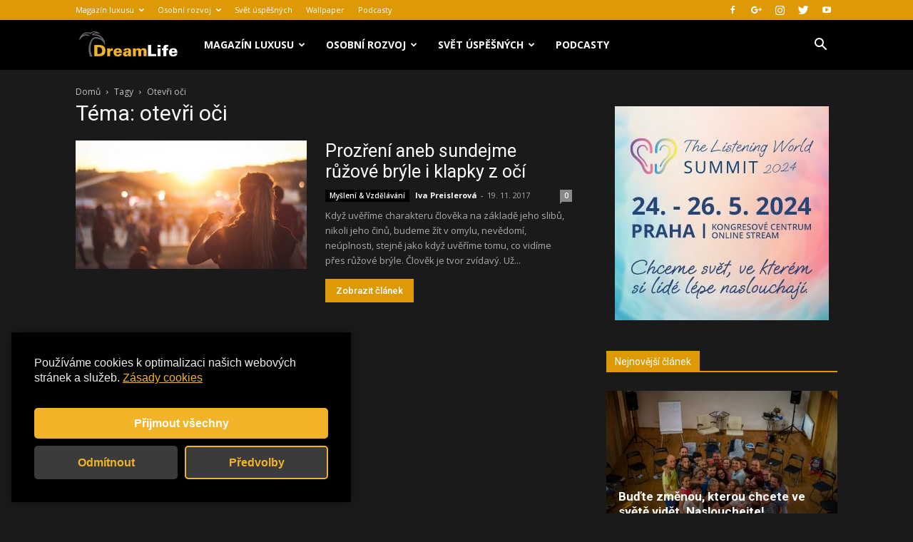

--- FILE ---
content_type: text/html; charset=UTF-8
request_url: https://dreamlife.cz/tag/otevri-oci/
body_size: 27974
content:
<!doctype html >
<!--[if IE 8]>    <html class="ie8" lang="en"> <![endif]-->
<!--[if IE 9]>    <html class="ie9" lang="en"> <![endif]-->
<!--[if gt IE 8]><!--> <html lang="cs"> <!--<![endif]-->
<head>
    <title>otevři oči Archivy - Dreamlife.cz</title>
    <meta charset="UTF-8" />
    <meta name="viewport" content="width=device-width, initial-scale=1.0">
	<meta name="google-site-verification" content="qOQBQNG6SD_PoIRm1PsJONugIdqb5lsAF7uqSC6jvsg" />
	<script async src="//pagead2.googlesyndication.com/pagead/js/adsbygoogle.js"></script>


    <link rel="pingback" href="https://dreamlife.cz/xmlrpc.php" />
    <meta name='robots' content='max-image-preview:large' />

<!-- This site is optimized with the Yoast SEO plugin v11.5 - https://yoast.com/wordpress/plugins/seo/ -->
<link rel="canonical" href="https://dreamlife.cz/tag/otevri-oci/" />
<meta property="og:locale" content="cs_CZ" />
<meta property="og:type" content="object" />
<meta property="og:title" content="otevři oči Archivy - Dreamlife.cz" />
<meta property="og:url" content="https://dreamlife.cz/tag/otevri-oci/" />
<meta property="og:site_name" content="Dreamlife.cz" />
<meta name="twitter:card" content="summary_large_image" />
<meta name="twitter:title" content="otevři oči Archivy - Dreamlife.cz" />
<script type='application/ld+json' class='yoast-schema-graph yoast-schema-graph--main'>{"@context":"https://schema.org","@graph":[{"@type":"Organization","@id":"https://dreamlife.cz/#organization","name":"","url":"https://dreamlife.cz/","sameAs":[]},{"@type":"WebSite","@id":"https://dreamlife.cz/#website","url":"https://dreamlife.cz/","name":"Dreamlife.cz","publisher":{"@id":"https://dreamlife.cz/#organization"},"potentialAction":{"@type":"SearchAction","target":"https://dreamlife.cz/?s={search_term_string}","query-input":"required name=search_term_string"}},{"@type":"CollectionPage","@id":"https://dreamlife.cz/tag/otevri-oci/#webpage","url":"https://dreamlife.cz/tag/otevri-oci/","inLanguage":"cs","name":"otev\u0159i o\u010di Archivy - Dreamlife.cz","isPartOf":{"@id":"https://dreamlife.cz/#website"}}]}</script>
<!-- / Yoast SEO plugin. -->

<link rel='dns-prefetch' href='//fonts.googleapis.com' />
<link rel="alternate" type="application/rss+xml" title="Dreamlife.cz &raquo; RSS zdroj" href="https://dreamlife.cz/feed/" />
<link rel="alternate" type="application/rss+xml" title="Dreamlife.cz &raquo; RSS komentářů" href="https://dreamlife.cz/comments/feed/" />
<link rel="alternate" type="application/rss+xml" title="Dreamlife.cz &raquo; RSS pro štítek otevři oči" href="https://dreamlife.cz/tag/otevri-oci/feed/" />
<script type="text/javascript">
/* <![CDATA[ */
window._wpemojiSettings = {"baseUrl":"https:\/\/s.w.org\/images\/core\/emoji\/15.0.3\/72x72\/","ext":".png","svgUrl":"https:\/\/s.w.org\/images\/core\/emoji\/15.0.3\/svg\/","svgExt":".svg","source":{"concatemoji":"https:\/\/dreamlife.cz\/wp-includes\/js\/wp-emoji-release.min.js?ver=6.5.5"}};
/*! This file is auto-generated */
!function(i,n){var o,s,e;function c(e){try{var t={supportTests:e,timestamp:(new Date).valueOf()};sessionStorage.setItem(o,JSON.stringify(t))}catch(e){}}function p(e,t,n){e.clearRect(0,0,e.canvas.width,e.canvas.height),e.fillText(t,0,0);var t=new Uint32Array(e.getImageData(0,0,e.canvas.width,e.canvas.height).data),r=(e.clearRect(0,0,e.canvas.width,e.canvas.height),e.fillText(n,0,0),new Uint32Array(e.getImageData(0,0,e.canvas.width,e.canvas.height).data));return t.every(function(e,t){return e===r[t]})}function u(e,t,n){switch(t){case"flag":return n(e,"\ud83c\udff3\ufe0f\u200d\u26a7\ufe0f","\ud83c\udff3\ufe0f\u200b\u26a7\ufe0f")?!1:!n(e,"\ud83c\uddfa\ud83c\uddf3","\ud83c\uddfa\u200b\ud83c\uddf3")&&!n(e,"\ud83c\udff4\udb40\udc67\udb40\udc62\udb40\udc65\udb40\udc6e\udb40\udc67\udb40\udc7f","\ud83c\udff4\u200b\udb40\udc67\u200b\udb40\udc62\u200b\udb40\udc65\u200b\udb40\udc6e\u200b\udb40\udc67\u200b\udb40\udc7f");case"emoji":return!n(e,"\ud83d\udc26\u200d\u2b1b","\ud83d\udc26\u200b\u2b1b")}return!1}function f(e,t,n){var r="undefined"!=typeof WorkerGlobalScope&&self instanceof WorkerGlobalScope?new OffscreenCanvas(300,150):i.createElement("canvas"),a=r.getContext("2d",{willReadFrequently:!0}),o=(a.textBaseline="top",a.font="600 32px Arial",{});return e.forEach(function(e){o[e]=t(a,e,n)}),o}function t(e){var t=i.createElement("script");t.src=e,t.defer=!0,i.head.appendChild(t)}"undefined"!=typeof Promise&&(o="wpEmojiSettingsSupports",s=["flag","emoji"],n.supports={everything:!0,everythingExceptFlag:!0},e=new Promise(function(e){i.addEventListener("DOMContentLoaded",e,{once:!0})}),new Promise(function(t){var n=function(){try{var e=JSON.parse(sessionStorage.getItem(o));if("object"==typeof e&&"number"==typeof e.timestamp&&(new Date).valueOf()<e.timestamp+604800&&"object"==typeof e.supportTests)return e.supportTests}catch(e){}return null}();if(!n){if("undefined"!=typeof Worker&&"undefined"!=typeof OffscreenCanvas&&"undefined"!=typeof URL&&URL.createObjectURL&&"undefined"!=typeof Blob)try{var e="postMessage("+f.toString()+"("+[JSON.stringify(s),u.toString(),p.toString()].join(",")+"));",r=new Blob([e],{type:"text/javascript"}),a=new Worker(URL.createObjectURL(r),{name:"wpTestEmojiSupports"});return void(a.onmessage=function(e){c(n=e.data),a.terminate(),t(n)})}catch(e){}c(n=f(s,u,p))}t(n)}).then(function(e){for(var t in e)n.supports[t]=e[t],n.supports.everything=n.supports.everything&&n.supports[t],"flag"!==t&&(n.supports.everythingExceptFlag=n.supports.everythingExceptFlag&&n.supports[t]);n.supports.everythingExceptFlag=n.supports.everythingExceptFlag&&!n.supports.flag,n.DOMReady=!1,n.readyCallback=function(){n.DOMReady=!0}}).then(function(){return e}).then(function(){var e;n.supports.everything||(n.readyCallback(),(e=n.source||{}).concatemoji?t(e.concatemoji):e.wpemoji&&e.twemoji&&(t(e.twemoji),t(e.wpemoji)))}))}((window,document),window._wpemojiSettings);
/* ]]> */
</script>
<style id='wp-emoji-styles-inline-css' type='text/css'>

	img.wp-smiley, img.emoji {
		display: inline !important;
		border: none !important;
		box-shadow: none !important;
		height: 1em !important;
		width: 1em !important;
		margin: 0 0.07em !important;
		vertical-align: -0.1em !important;
		background: none !important;
		padding: 0 !important;
	}
</style>
<link rel='stylesheet' id='wp-block-library-css' href='https://dreamlife.cz/wp-includes/css/dist/block-library/style.min.css?ver=6.5.5' type='text/css' media='all' />
<style id='classic-theme-styles-inline-css' type='text/css'>
/*! This file is auto-generated */
.wp-block-button__link{color:#fff;background-color:#32373c;border-radius:9999px;box-shadow:none;text-decoration:none;padding:calc(.667em + 2px) calc(1.333em + 2px);font-size:1.125em}.wp-block-file__button{background:#32373c;color:#fff;text-decoration:none}
</style>
<style id='global-styles-inline-css' type='text/css'>
body{--wp--preset--color--black: #000000;--wp--preset--color--cyan-bluish-gray: #abb8c3;--wp--preset--color--white: #ffffff;--wp--preset--color--pale-pink: #f78da7;--wp--preset--color--vivid-red: #cf2e2e;--wp--preset--color--luminous-vivid-orange: #ff6900;--wp--preset--color--luminous-vivid-amber: #fcb900;--wp--preset--color--light-green-cyan: #7bdcb5;--wp--preset--color--vivid-green-cyan: #00d084;--wp--preset--color--pale-cyan-blue: #8ed1fc;--wp--preset--color--vivid-cyan-blue: #0693e3;--wp--preset--color--vivid-purple: #9b51e0;--wp--preset--gradient--vivid-cyan-blue-to-vivid-purple: linear-gradient(135deg,rgba(6,147,227,1) 0%,rgb(155,81,224) 100%);--wp--preset--gradient--light-green-cyan-to-vivid-green-cyan: linear-gradient(135deg,rgb(122,220,180) 0%,rgb(0,208,130) 100%);--wp--preset--gradient--luminous-vivid-amber-to-luminous-vivid-orange: linear-gradient(135deg,rgba(252,185,0,1) 0%,rgba(255,105,0,1) 100%);--wp--preset--gradient--luminous-vivid-orange-to-vivid-red: linear-gradient(135deg,rgba(255,105,0,1) 0%,rgb(207,46,46) 100%);--wp--preset--gradient--very-light-gray-to-cyan-bluish-gray: linear-gradient(135deg,rgb(238,238,238) 0%,rgb(169,184,195) 100%);--wp--preset--gradient--cool-to-warm-spectrum: linear-gradient(135deg,rgb(74,234,220) 0%,rgb(151,120,209) 20%,rgb(207,42,186) 40%,rgb(238,44,130) 60%,rgb(251,105,98) 80%,rgb(254,248,76) 100%);--wp--preset--gradient--blush-light-purple: linear-gradient(135deg,rgb(255,206,236) 0%,rgb(152,150,240) 100%);--wp--preset--gradient--blush-bordeaux: linear-gradient(135deg,rgb(254,205,165) 0%,rgb(254,45,45) 50%,rgb(107,0,62) 100%);--wp--preset--gradient--luminous-dusk: linear-gradient(135deg,rgb(255,203,112) 0%,rgb(199,81,192) 50%,rgb(65,88,208) 100%);--wp--preset--gradient--pale-ocean: linear-gradient(135deg,rgb(255,245,203) 0%,rgb(182,227,212) 50%,rgb(51,167,181) 100%);--wp--preset--gradient--electric-grass: linear-gradient(135deg,rgb(202,248,128) 0%,rgb(113,206,126) 100%);--wp--preset--gradient--midnight: linear-gradient(135deg,rgb(2,3,129) 0%,rgb(40,116,252) 100%);--wp--preset--font-size--small: 13px;--wp--preset--font-size--medium: 20px;--wp--preset--font-size--large: 36px;--wp--preset--font-size--x-large: 42px;--wp--preset--spacing--20: 0.44rem;--wp--preset--spacing--30: 0.67rem;--wp--preset--spacing--40: 1rem;--wp--preset--spacing--50: 1.5rem;--wp--preset--spacing--60: 2.25rem;--wp--preset--spacing--70: 3.38rem;--wp--preset--spacing--80: 5.06rem;--wp--preset--shadow--natural: 6px 6px 9px rgba(0, 0, 0, 0.2);--wp--preset--shadow--deep: 12px 12px 50px rgba(0, 0, 0, 0.4);--wp--preset--shadow--sharp: 6px 6px 0px rgba(0, 0, 0, 0.2);--wp--preset--shadow--outlined: 6px 6px 0px -3px rgba(255, 255, 255, 1), 6px 6px rgba(0, 0, 0, 1);--wp--preset--shadow--crisp: 6px 6px 0px rgba(0, 0, 0, 1);}:where(.is-layout-flex){gap: 0.5em;}:where(.is-layout-grid){gap: 0.5em;}body .is-layout-flex{display: flex;}body .is-layout-flex{flex-wrap: wrap;align-items: center;}body .is-layout-flex > *{margin: 0;}body .is-layout-grid{display: grid;}body .is-layout-grid > *{margin: 0;}:where(.wp-block-columns.is-layout-flex){gap: 2em;}:where(.wp-block-columns.is-layout-grid){gap: 2em;}:where(.wp-block-post-template.is-layout-flex){gap: 1.25em;}:where(.wp-block-post-template.is-layout-grid){gap: 1.25em;}.has-black-color{color: var(--wp--preset--color--black) !important;}.has-cyan-bluish-gray-color{color: var(--wp--preset--color--cyan-bluish-gray) !important;}.has-white-color{color: var(--wp--preset--color--white) !important;}.has-pale-pink-color{color: var(--wp--preset--color--pale-pink) !important;}.has-vivid-red-color{color: var(--wp--preset--color--vivid-red) !important;}.has-luminous-vivid-orange-color{color: var(--wp--preset--color--luminous-vivid-orange) !important;}.has-luminous-vivid-amber-color{color: var(--wp--preset--color--luminous-vivid-amber) !important;}.has-light-green-cyan-color{color: var(--wp--preset--color--light-green-cyan) !important;}.has-vivid-green-cyan-color{color: var(--wp--preset--color--vivid-green-cyan) !important;}.has-pale-cyan-blue-color{color: var(--wp--preset--color--pale-cyan-blue) !important;}.has-vivid-cyan-blue-color{color: var(--wp--preset--color--vivid-cyan-blue) !important;}.has-vivid-purple-color{color: var(--wp--preset--color--vivid-purple) !important;}.has-black-background-color{background-color: var(--wp--preset--color--black) !important;}.has-cyan-bluish-gray-background-color{background-color: var(--wp--preset--color--cyan-bluish-gray) !important;}.has-white-background-color{background-color: var(--wp--preset--color--white) !important;}.has-pale-pink-background-color{background-color: var(--wp--preset--color--pale-pink) !important;}.has-vivid-red-background-color{background-color: var(--wp--preset--color--vivid-red) !important;}.has-luminous-vivid-orange-background-color{background-color: var(--wp--preset--color--luminous-vivid-orange) !important;}.has-luminous-vivid-amber-background-color{background-color: var(--wp--preset--color--luminous-vivid-amber) !important;}.has-light-green-cyan-background-color{background-color: var(--wp--preset--color--light-green-cyan) !important;}.has-vivid-green-cyan-background-color{background-color: var(--wp--preset--color--vivid-green-cyan) !important;}.has-pale-cyan-blue-background-color{background-color: var(--wp--preset--color--pale-cyan-blue) !important;}.has-vivid-cyan-blue-background-color{background-color: var(--wp--preset--color--vivid-cyan-blue) !important;}.has-vivid-purple-background-color{background-color: var(--wp--preset--color--vivid-purple) !important;}.has-black-border-color{border-color: var(--wp--preset--color--black) !important;}.has-cyan-bluish-gray-border-color{border-color: var(--wp--preset--color--cyan-bluish-gray) !important;}.has-white-border-color{border-color: var(--wp--preset--color--white) !important;}.has-pale-pink-border-color{border-color: var(--wp--preset--color--pale-pink) !important;}.has-vivid-red-border-color{border-color: var(--wp--preset--color--vivid-red) !important;}.has-luminous-vivid-orange-border-color{border-color: var(--wp--preset--color--luminous-vivid-orange) !important;}.has-luminous-vivid-amber-border-color{border-color: var(--wp--preset--color--luminous-vivid-amber) !important;}.has-light-green-cyan-border-color{border-color: var(--wp--preset--color--light-green-cyan) !important;}.has-vivid-green-cyan-border-color{border-color: var(--wp--preset--color--vivid-green-cyan) !important;}.has-pale-cyan-blue-border-color{border-color: var(--wp--preset--color--pale-cyan-blue) !important;}.has-vivid-cyan-blue-border-color{border-color: var(--wp--preset--color--vivid-cyan-blue) !important;}.has-vivid-purple-border-color{border-color: var(--wp--preset--color--vivid-purple) !important;}.has-vivid-cyan-blue-to-vivid-purple-gradient-background{background: var(--wp--preset--gradient--vivid-cyan-blue-to-vivid-purple) !important;}.has-light-green-cyan-to-vivid-green-cyan-gradient-background{background: var(--wp--preset--gradient--light-green-cyan-to-vivid-green-cyan) !important;}.has-luminous-vivid-amber-to-luminous-vivid-orange-gradient-background{background: var(--wp--preset--gradient--luminous-vivid-amber-to-luminous-vivid-orange) !important;}.has-luminous-vivid-orange-to-vivid-red-gradient-background{background: var(--wp--preset--gradient--luminous-vivid-orange-to-vivid-red) !important;}.has-very-light-gray-to-cyan-bluish-gray-gradient-background{background: var(--wp--preset--gradient--very-light-gray-to-cyan-bluish-gray) !important;}.has-cool-to-warm-spectrum-gradient-background{background: var(--wp--preset--gradient--cool-to-warm-spectrum) !important;}.has-blush-light-purple-gradient-background{background: var(--wp--preset--gradient--blush-light-purple) !important;}.has-blush-bordeaux-gradient-background{background: var(--wp--preset--gradient--blush-bordeaux) !important;}.has-luminous-dusk-gradient-background{background: var(--wp--preset--gradient--luminous-dusk) !important;}.has-pale-ocean-gradient-background{background: var(--wp--preset--gradient--pale-ocean) !important;}.has-electric-grass-gradient-background{background: var(--wp--preset--gradient--electric-grass) !important;}.has-midnight-gradient-background{background: var(--wp--preset--gradient--midnight) !important;}.has-small-font-size{font-size: var(--wp--preset--font-size--small) !important;}.has-medium-font-size{font-size: var(--wp--preset--font-size--medium) !important;}.has-large-font-size{font-size: var(--wp--preset--font-size--large) !important;}.has-x-large-font-size{font-size: var(--wp--preset--font-size--x-large) !important;}
.wp-block-navigation a:where(:not(.wp-element-button)){color: inherit;}
:where(.wp-block-post-template.is-layout-flex){gap: 1.25em;}:where(.wp-block-post-template.is-layout-grid){gap: 1.25em;}
:where(.wp-block-columns.is-layout-flex){gap: 2em;}:where(.wp-block-columns.is-layout-grid){gap: 2em;}
.wp-block-pullquote{font-size: 1.5em;line-height: 1.6;}
</style>
<link rel='stylesheet' id='google-fonts-style-css' href='https://fonts.googleapis.com/css?family=Open+Sans%3A300italic%2C400%2C400italic%2C600%2C600italic%2C700%7CRoboto%3A300%2C400%2C400italic%2C500%2C500italic%2C700%2C900&#038;ver=9.1' type='text/css' media='all' />
<link rel='stylesheet' id='td-theme-css' href='https://dreamlife.cz/wp-content/themes/Newspaper/style.css?ver=9.1' type='text/css' media='all' />
<link rel='stylesheet' id='td-theme-demo-style-css' href='https://dreamlife.cz/wp-content/themes/Newspaper/includes/demos/black/demo_style.css?ver=9.1' type='text/css' media='all' />
<script type="text/javascript" src="https://dreamlife.cz/wp-includes/js/jquery/jquery.min.js?ver=3.7.1" id="jquery-core-js"></script>
<script type="text/javascript" src="https://dreamlife.cz/wp-includes/js/jquery/jquery-migrate.min.js?ver=3.4.1" id="jquery-migrate-js"></script>
<link rel="https://api.w.org/" href="https://dreamlife.cz/wp-json/" /><link rel="alternate" type="application/json" href="https://dreamlife.cz/wp-json/wp/v2/tags/11884" /><link rel="EditURI" type="application/rsd+xml" title="RSD" href="https://dreamlife.cz/xmlrpc.php?rsd" />
<meta name="generator" content="WordPress 6.5.5" />
<!-- Analytics by WP Statistics v14.8.1 - https://wp-statistics.com/ -->
<!--[if lt IE 9]><script src="https://cdnjs.cloudflare.com/ajax/libs/html5shiv/3.7.3/html5shiv.js"></script><![endif]-->
    
<!-- JS generated by theme -->

<script>
    
    

	    var tdBlocksArray = []; //here we store all the items for the current page

	    //td_block class - each ajax block uses a object of this class for requests
	    function tdBlock() {
		    this.id = '';
		    this.block_type = 1; //block type id (1-234 etc)
		    this.atts = '';
		    this.td_column_number = '';
		    this.td_current_page = 1; //
		    this.post_count = 0; //from wp
		    this.found_posts = 0; //from wp
		    this.max_num_pages = 0; //from wp
		    this.td_filter_value = ''; //current live filter value
		    this.is_ajax_running = false;
		    this.td_user_action = ''; // load more or infinite loader (used by the animation)
		    this.header_color = '';
		    this.ajax_pagination_infinite_stop = ''; //show load more at page x
	    }


        // td_js_generator - mini detector
        (function(){
            var htmlTag = document.getElementsByTagName("html")[0];

	        if ( navigator.userAgent.indexOf("MSIE 10.0") > -1 ) {
                htmlTag.className += ' ie10';
            }

            if ( !!navigator.userAgent.match(/Trident.*rv\:11\./) ) {
                htmlTag.className += ' ie11';
            }

	        if ( navigator.userAgent.indexOf("Edge") > -1 ) {
                htmlTag.className += ' ieEdge';
            }

            if ( /(iPad|iPhone|iPod)/g.test(navigator.userAgent) ) {
                htmlTag.className += ' td-md-is-ios';
            }

            var user_agent = navigator.userAgent.toLowerCase();
            if ( user_agent.indexOf("android") > -1 ) {
                htmlTag.className += ' td-md-is-android';
            }

            if ( -1 !== navigator.userAgent.indexOf('Mac OS X')  ) {
                htmlTag.className += ' td-md-is-os-x';
            }

            if ( /chrom(e|ium)/.test(navigator.userAgent.toLowerCase()) ) {
               htmlTag.className += ' td-md-is-chrome';
            }

            if ( -1 !== navigator.userAgent.indexOf('Firefox') ) {
                htmlTag.className += ' td-md-is-firefox';
            }

            if ( -1 !== navigator.userAgent.indexOf('Safari') && -1 === navigator.userAgent.indexOf('Chrome') ) {
                htmlTag.className += ' td-md-is-safari';
            }

            if( -1 !== navigator.userAgent.indexOf('IEMobile') ){
                htmlTag.className += ' td-md-is-iemobile';
            }

        })();




        var tdLocalCache = {};

        ( function () {
            "use strict";

            tdLocalCache = {
                data: {},
                remove: function (resource_id) {
                    delete tdLocalCache.data[resource_id];
                },
                exist: function (resource_id) {
                    return tdLocalCache.data.hasOwnProperty(resource_id) && tdLocalCache.data[resource_id] !== null;
                },
                get: function (resource_id) {
                    return tdLocalCache.data[resource_id];
                },
                set: function (resource_id, cachedData) {
                    tdLocalCache.remove(resource_id);
                    tdLocalCache.data[resource_id] = cachedData;
                }
            };
        })();

    
    
var td_viewport_interval_list=[{"limitBottom":767,"sidebarWidth":228},{"limitBottom":1018,"sidebarWidth":300},{"limitBottom":1140,"sidebarWidth":324}];
var td_animation_stack_effect="type1";
var tds_animation_stack=true;
var td_animation_stack_specific_selectors=".entry-thumb, img[class*=\"wp-image-\"], a.td-sml-link-to-image > img";
var td_animation_stack_general_selectors=".td-animation-stack .entry-thumb, .post .entry-thumb, .post img[class*=\"wp-image-\"], .post a.td-sml-link-to-image > img";
var td_ajax_url="https:\/\/dreamlife.cz\/wp-admin\/admin-ajax.php?td_theme_name=Newspaper&v=9.1";
var td_get_template_directory_uri="https:\/\/dreamlife.cz\/wp-content\/themes\/Newspaper";
var tds_snap_menu="smart_snap_always";
var tds_logo_on_sticky="";
var tds_header_style="5";
var td_please_wait="\u010dekejte pros\u00edm ...";
var td_email_user_pass_incorrect="Jm\u00e9no nebo heslo nen\u00ed spr\u00e1vn\u00e9!";
var td_email_user_incorrect="E-mail nebo u\u017eivatelsk\u00e9 jm\u00e9no nen\u00ed spr\u00e1vn\u00e9!";
var td_email_incorrect="Zadali jste \u0161patn\u00fd email";
var tds_more_articles_on_post_enable="show";
var tds_more_articles_on_post_time_to_wait="2";
var tds_more_articles_on_post_pages_distance_from_top=1800;
var tds_theme_color_site_wide="#de9906";
var tds_smart_sidebar="enabled";
var tdThemeName="Newspaper";
var td_magnific_popup_translation_tPrev="P\u0159edchoz\u00ed (vlevo kl\u00e1vesa \u0161ipka)";
var td_magnific_popup_translation_tNext="Dal\u0161\u00ed (\u0161ipka vpravo)";
var td_magnific_popup_translation_tCounter="%curr% z %total%";
var td_magnific_popup_translation_ajax_tError="Obsah z %url% nelze na\u010d\u00edst.";
var td_magnific_popup_translation_image_tError="Obr\u00e1zek #%curr% nelze na\u010d\u00edst.";
var tdDateNamesI18n={"month_names":["Leden","\u00danor","B\u0159ezen","Duben","Kv\u011bten","\u010cerven","\u010cervenec","Srpen","Z\u00e1\u0159\u00ed","\u0158\u00edjen","Listopad","Prosinec"],"month_names_short":["Led","\u00dano","B\u0159e","Dub","Kv\u011b","\u010cvn","\u010cvc","Srp","Z\u00e1\u0159","\u0158\u00edj","Lis","Pro"],"day_names":["Ned\u011ble","Pond\u011bl\u00ed","\u00dater\u00fd","St\u0159eda","\u010ctvrtek","P\u00e1tek","Sobota"],"day_names_short":["Ne","Po","\u00dat","St","\u010ct","P\u00e1","So"]};
var td_ad_background_click_link="";
var td_ad_background_click_target="";
</script>


<!-- Header style compiled by theme -->

<style>
    
.td-header-wrap .black-menu .sf-menu > .current-menu-item > a,
    .td-header-wrap .black-menu .sf-menu > .current-menu-ancestor > a,
    .td-header-wrap .black-menu .sf-menu > .current-category-ancestor > a,
    .td-header-wrap .black-menu .sf-menu > li > a:hover,
    .td-header-wrap .black-menu .sf-menu > .sfHover > a,
    .td-header-style-12 .td-header-menu-wrap-full,
    .sf-menu > .current-menu-item > a:after,
    .sf-menu > .current-menu-ancestor > a:after,
    .sf-menu > .current-category-ancestor > a:after,
    .sf-menu > li:hover > a:after,
    .sf-menu > .sfHover > a:after,
    .td-header-style-12 .td-affix,
    .header-search-wrap .td-drop-down-search:after,
    .header-search-wrap .td-drop-down-search .btn:hover,
    input[type=submit]:hover,
    .td-read-more a,
    .td-post-category:hover,
    .td-grid-style-1.td-hover-1 .td-big-grid-post:hover .td-post-category,
    .td-grid-style-5.td-hover-1 .td-big-grid-post:hover .td-post-category,
    .td_top_authors .td-active .td-author-post-count,
    .td_top_authors .td-active .td-author-comments-count,
    .td_top_authors .td_mod_wrap:hover .td-author-post-count,
    .td_top_authors .td_mod_wrap:hover .td-author-comments-count,
    .td-404-sub-sub-title a:hover,
    .td-search-form-widget .wpb_button:hover,
    .td-rating-bar-wrap div,
    .td_category_template_3 .td-current-sub-category,
    .dropcap,
    .td_wrapper_video_playlist .td_video_controls_playlist_wrapper,
    .wpb_default,
    .wpb_default:hover,
    .td-left-smart-list:hover,
    .td-right-smart-list:hover,
    .woocommerce-checkout .woocommerce input.button:hover,
    .woocommerce-page .woocommerce a.button:hover,
    .woocommerce-account div.woocommerce .button:hover,
    #bbpress-forums button:hover,
    .bbp_widget_login .button:hover,
    .td-footer-wrapper .td-post-category,
    .td-footer-wrapper .widget_product_search input[type="submit"]:hover,
    .woocommerce .product a.button:hover,
    .woocommerce .product #respond input#submit:hover,
    .woocommerce .checkout input#place_order:hover,
    .woocommerce .woocommerce.widget .button:hover,
    .single-product .product .summary .cart .button:hover,
    .woocommerce-cart .woocommerce table.cart .button:hover,
    .woocommerce-cart .woocommerce .shipping-calculator-form .button:hover,
    .td-next-prev-wrap a:hover,
    .td-load-more-wrap a:hover,
    .td-post-small-box a:hover,
    .page-nav .current,
    .page-nav:first-child > div,
    .td_category_template_8 .td-category-header .td-category a.td-current-sub-category,
    .td_category_template_4 .td-category-siblings .td-category a:hover,
    #bbpress-forums .bbp-pagination .current,
    #bbpress-forums #bbp-single-user-details #bbp-user-navigation li.current a,
    .td-theme-slider:hover .slide-meta-cat a,
    a.vc_btn-black:hover,
    .td-trending-now-wrapper:hover .td-trending-now-title,
    .td-scroll-up,
    .td-smart-list-button:hover,
    .td-weather-information:before,
    .td-weather-week:before,
    .td_block_exchange .td-exchange-header:before,
    .td_block_big_grid_9.td-grid-style-1 .td-post-category,
    .td_block_big_grid_9.td-grid-style-5 .td-post-category,
    .td-grid-style-6.td-hover-1 .td-module-thumb:after,
    .td-pulldown-syle-2 .td-subcat-dropdown ul:after,
    .td_block_template_9 .td-block-title:after,
    .td_block_template_15 .td-block-title:before,
    div.wpforms-container .wpforms-form div.wpforms-submit-container button[type=submit] {
        background-color: #de9906;
    }

    .td_block_template_4 .td-related-title .td-cur-simple-item:before {
        border-color: #de9906 transparent transparent transparent !important;
    }

    .woocommerce .woocommerce-message .button:hover,
    .woocommerce .woocommerce-error .button:hover,
    .woocommerce .woocommerce-info .button:hover {
        background-color: #de9906 !important;
    }
    
    
    .td_block_template_4 .td-related-title .td-cur-simple-item,
    .td_block_template_3 .td-related-title .td-cur-simple-item,
    .td_block_template_9 .td-related-title:after {
        background-color: #de9906;
    }

    .woocommerce .product .onsale,
    .woocommerce.widget .ui-slider .ui-slider-handle {
        background: none #de9906;
    }

    .woocommerce.widget.widget_layered_nav_filters ul li a {
        background: none repeat scroll 0 0 #de9906 !important;
    }

    a,
    cite a:hover,
    .td_mega_menu_sub_cats .cur-sub-cat,
    .td-mega-span h3 a:hover,
    .td_mod_mega_menu:hover .entry-title a,
    .header-search-wrap .result-msg a:hover,
    .td-header-top-menu .td-drop-down-search .td_module_wrap:hover .entry-title a,
    .td-header-top-menu .td-icon-search:hover,
    .td-header-wrap .result-msg a:hover,
    .top-header-menu li a:hover,
    .top-header-menu .current-menu-item > a,
    .top-header-menu .current-menu-ancestor > a,
    .top-header-menu .current-category-ancestor > a,
    .td-social-icon-wrap > a:hover,
    .td-header-sp-top-widget .td-social-icon-wrap a:hover,
    .td-page-content blockquote p,
    .td-post-content blockquote p,
    .mce-content-body blockquote p,
    .comment-content blockquote p,
    .wpb_text_column blockquote p,
    .td_block_text_with_title blockquote p,
    .td_module_wrap:hover .entry-title a,
    .td-subcat-filter .td-subcat-list a:hover,
    .td-subcat-filter .td-subcat-dropdown a:hover,
    .td_quote_on_blocks,
    .dropcap2,
    .dropcap3,
    .td_top_authors .td-active .td-authors-name a,
    .td_top_authors .td_mod_wrap:hover .td-authors-name a,
    .td-post-next-prev-content a:hover,
    .author-box-wrap .td-author-social a:hover,
    .td-author-name a:hover,
    .td-author-url a:hover,
    .td_mod_related_posts:hover h3 > a,
    .td-post-template-11 .td-related-title .td-related-left:hover,
    .td-post-template-11 .td-related-title .td-related-right:hover,
    .td-post-template-11 .td-related-title .td-cur-simple-item,
    .td-post-template-11 .td_block_related_posts .td-next-prev-wrap a:hover,
    .comment-reply-link:hover,
    .logged-in-as a:hover,
    #cancel-comment-reply-link:hover,
    .td-search-query,
    .td-category-header .td-pulldown-category-filter-link:hover,
    .td-category-siblings .td-subcat-dropdown a:hover,
    .td-category-siblings .td-subcat-dropdown a.td-current-sub-category,
    .widget a:hover,
    .td_wp_recentcomments a:hover,
    .archive .widget_archive .current,
    .archive .widget_archive .current a,
    .widget_calendar tfoot a:hover,
    .woocommerce a.added_to_cart:hover,
    .woocommerce-account .woocommerce-MyAccount-navigation a:hover,
    #bbpress-forums li.bbp-header .bbp-reply-content span a:hover,
    #bbpress-forums .bbp-forum-freshness a:hover,
    #bbpress-forums .bbp-topic-freshness a:hover,
    #bbpress-forums .bbp-forums-list li a:hover,
    #bbpress-forums .bbp-forum-title:hover,
    #bbpress-forums .bbp-topic-permalink:hover,
    #bbpress-forums .bbp-topic-started-by a:hover,
    #bbpress-forums .bbp-topic-started-in a:hover,
    #bbpress-forums .bbp-body .super-sticky li.bbp-topic-title .bbp-topic-permalink,
    #bbpress-forums .bbp-body .sticky li.bbp-topic-title .bbp-topic-permalink,
    .widget_display_replies .bbp-author-name,
    .widget_display_topics .bbp-author-name,
    .footer-text-wrap .footer-email-wrap a,
    .td-subfooter-menu li a:hover,
    .footer-social-wrap a:hover,
    a.vc_btn-black:hover,
    .td-smart-list-dropdown-wrap .td-smart-list-button:hover,
    .td_module_17 .td-read-more a:hover,
    .td_module_18 .td-read-more a:hover,
    .td_module_19 .td-post-author-name a:hover,
    .td-instagram-user a,
    .td-pulldown-syle-2 .td-subcat-dropdown:hover .td-subcat-more span,
    .td-pulldown-syle-2 .td-subcat-dropdown:hover .td-subcat-more i,
    .td-pulldown-syle-3 .td-subcat-dropdown:hover .td-subcat-more span,
    .td-pulldown-syle-3 .td-subcat-dropdown:hover .td-subcat-more i,
    .td-block-title-wrap .td-wrapper-pulldown-filter .td-pulldown-filter-display-option:hover,
    .td-block-title-wrap .td-wrapper-pulldown-filter .td-pulldown-filter-display-option:hover i,
    .td-block-title-wrap .td-wrapper-pulldown-filter .td-pulldown-filter-link:hover,
    .td-block-title-wrap .td-wrapper-pulldown-filter .td-pulldown-filter-item .td-cur-simple-item,
    .td_block_template_2 .td-related-title .td-cur-simple-item,
    .td_block_template_5 .td-related-title .td-cur-simple-item,
    .td_block_template_6 .td-related-title .td-cur-simple-item,
    .td_block_template_7 .td-related-title .td-cur-simple-item,
    .td_block_template_8 .td-related-title .td-cur-simple-item,
    .td_block_template_9 .td-related-title .td-cur-simple-item,
    .td_block_template_10 .td-related-title .td-cur-simple-item,
    .td_block_template_11 .td-related-title .td-cur-simple-item,
    .td_block_template_12 .td-related-title .td-cur-simple-item,
    .td_block_template_13 .td-related-title .td-cur-simple-item,
    .td_block_template_14 .td-related-title .td-cur-simple-item,
    .td_block_template_15 .td-related-title .td-cur-simple-item,
    .td_block_template_16 .td-related-title .td-cur-simple-item,
    .td_block_template_17 .td-related-title .td-cur-simple-item,
    .td-theme-wrap .sf-menu ul .td-menu-item > a:hover,
    .td-theme-wrap .sf-menu ul .sfHover > a,
    .td-theme-wrap .sf-menu ul .current-menu-ancestor > a,
    .td-theme-wrap .sf-menu ul .current-category-ancestor > a,
    .td-theme-wrap .sf-menu ul .current-menu-item > a,
    .td_outlined_btn {
        color: #de9906;
    }

    a.vc_btn-black.vc_btn_square_outlined:hover,
    a.vc_btn-black.vc_btn_outlined:hover,
    .td-mega-menu-page .wpb_content_element ul li a:hover,
    .td-theme-wrap .td-aj-search-results .td_module_wrap:hover .entry-title a,
    .td-theme-wrap .header-search-wrap .result-msg a:hover {
        color: #de9906 !important;
    }

    .td-next-prev-wrap a:hover,
    .td-load-more-wrap a:hover,
    .td-post-small-box a:hover,
    .page-nav .current,
    .page-nav:first-child > div,
    .td_category_template_8 .td-category-header .td-category a.td-current-sub-category,
    .td_category_template_4 .td-category-siblings .td-category a:hover,
    #bbpress-forums .bbp-pagination .current,
    .post .td_quote_box,
    .page .td_quote_box,
    a.vc_btn-black:hover,
    .td_block_template_5 .td-block-title > *,
    .td_outlined_btn {
        border-color: #de9906;
    }

    .td_wrapper_video_playlist .td_video_currently_playing:after {
        border-color: #de9906 !important;
    }

    .header-search-wrap .td-drop-down-search:before {
        border-color: transparent transparent #de9906 transparent;
    }

    .block-title > span,
    .block-title > a,
    .block-title > label,
    .widgettitle,
    .widgettitle:after,
    .td-trending-now-title,
    .td-trending-now-wrapper:hover .td-trending-now-title,
    .wpb_tabs li.ui-tabs-active a,
    .wpb_tabs li:hover a,
    .vc_tta-container .vc_tta-color-grey.vc_tta-tabs-position-top.vc_tta-style-classic .vc_tta-tabs-container .vc_tta-tab.vc_active > a,
    .vc_tta-container .vc_tta-color-grey.vc_tta-tabs-position-top.vc_tta-style-classic .vc_tta-tabs-container .vc_tta-tab:hover > a,
    .td_block_template_1 .td-related-title .td-cur-simple-item,
    .woocommerce .product .products h2:not(.woocommerce-loop-product__title),
    .td-subcat-filter .td-subcat-dropdown:hover .td-subcat-more, 
    .td_3D_btn,
    .td_shadow_btn,
    .td_default_btn,
    .td_round_btn, 
    .td_outlined_btn:hover {
    	background-color: #de9906;
    }

    .woocommerce div.product .woocommerce-tabs ul.tabs li.active {
    	background-color: #de9906 !important;
    }

    .block-title,
    .td_block_template_1 .td-related-title,
    .wpb_tabs .wpb_tabs_nav,
    .vc_tta-container .vc_tta-color-grey.vc_tta-tabs-position-top.vc_tta-style-classic .vc_tta-tabs-container,
    .woocommerce div.product .woocommerce-tabs ul.tabs:before {
        border-color: #de9906;
    }
    .td_block_wrap .td-subcat-item a.td-cur-simple-item {
	    color: #de9906;
	}


    
    .td-grid-style-4 .entry-title
    {
        background-color: rgba(222, 153, 6, 0.7);
    }

    
    .block-title > span,
    .block-title > span > a,
    .block-title > a,
    .block-title > label,
    .widgettitle,
    .widgettitle:after,
    .td-trending-now-title,
    .td-trending-now-wrapper:hover .td-trending-now-title,
    .wpb_tabs li.ui-tabs-active a,
    .wpb_tabs li:hover a,
    .vc_tta-container .vc_tta-color-grey.vc_tta-tabs-position-top.vc_tta-style-classic .vc_tta-tabs-container .vc_tta-tab.vc_active > a,
    .vc_tta-container .vc_tta-color-grey.vc_tta-tabs-position-top.vc_tta-style-classic .vc_tta-tabs-container .vc_tta-tab:hover > a,
    .td_block_template_1 .td-related-title .td-cur-simple-item,
    .woocommerce .product .products h2:not(.woocommerce-loop-product__title),
    .td-subcat-filter .td-subcat-dropdown:hover .td-subcat-more,
    .td-weather-information:before,
    .td-weather-week:before,
    .td_block_exchange .td-exchange-header:before,
    .td-theme-wrap .td_block_template_3 .td-block-title > *,
    .td-theme-wrap .td_block_template_4 .td-block-title > *,
    .td-theme-wrap .td_block_template_7 .td-block-title > *,
    .td-theme-wrap .td_block_template_9 .td-block-title:after,
    .td-theme-wrap .td_block_template_10 .td-block-title::before,
    .td-theme-wrap .td_block_template_11 .td-block-title::before,
    .td-theme-wrap .td_block_template_11 .td-block-title::after,
    .td-theme-wrap .td_block_template_14 .td-block-title,
    .td-theme-wrap .td_block_template_15 .td-block-title:before,
    .td-theme-wrap .td_block_template_17 .td-block-title:before {
        background-color: #de9906;
    }

    .woocommerce div.product .woocommerce-tabs ul.tabs li.active {
    	background-color: #de9906 !important;
    }

    .block-title,
    .td_block_template_1 .td-related-title,
    .wpb_tabs .wpb_tabs_nav,
    .vc_tta-container .vc_tta-color-grey.vc_tta-tabs-position-top.vc_tta-style-classic .vc_tta-tabs-container,
    .woocommerce div.product .woocommerce-tabs ul.tabs:before,
    .td-theme-wrap .td_block_template_5 .td-block-title > *,
    .td-theme-wrap .td_block_template_17 .td-block-title,
    .td-theme-wrap .td_block_template_17 .td-block-title::before {
        border-color: #de9906;
    }

    .td-theme-wrap .td_block_template_4 .td-block-title > *:before,
    .td-theme-wrap .td_block_template_17 .td-block-title::after {
        border-color: #de9906 transparent transparent transparent;
    }
    
    .td-theme-wrap .td_block_template_4 .td-related-title .td-cur-simple-item:before {
        border-color: #de9906 transparent transparent transparent !important;
    }

    
    .td-header-wrap .td-header-top-menu-full,
    .td-header-wrap .top-header-menu .sub-menu {
        background-color: #de9906;
    }
    .td-header-style-8 .td-header-top-menu-full {
        background-color: transparent;
    }
    .td-header-style-8 .td-header-top-menu-full .td-header-top-menu {
        background-color: #de9906;
        padding-left: 15px;
        padding-right: 15px;
    }

    .td-header-wrap .td-header-top-menu-full .td-header-top-menu,
    .td-header-wrap .td-header-top-menu-full {
        border-bottom: none;
    }


    
    .td-header-top-menu,
    .td-header-top-menu a,
    .td-header-wrap .td-header-top-menu-full .td-header-top-menu,
    .td-header-wrap .td-header-top-menu-full a,
    .td-header-style-8 .td-header-top-menu,
    .td-header-style-8 .td-header-top-menu a,
    .td-header-top-menu .td-drop-down-search .entry-title a {
        color: #ffffff;
    }

    
    .top-header-menu .current-menu-item > a,
    .top-header-menu .current-menu-ancestor > a,
    .top-header-menu .current-category-ancestor > a,
    .top-header-menu li a:hover,
    .td-header-sp-top-widget .td-icon-search:hover {
        color: #ffffff;
    }

    
    .td-header-wrap .td-header-sp-top-widget .td-icon-font,
    .td-header-style-7 .td-header-top-menu .td-social-icon-wrap .td-icon-font {
        color: #ffffff;
    }

    
    .td-header-wrap .td-header-sp-top-widget i.td-icon-font:hover {
        color: #0a0a0a;
    }


    
    .td-header-wrap .td-header-menu-wrap-full,
    .td-header-menu-wrap.td-affix,
    .td-header-style-3 .td-header-main-menu,
    .td-header-style-3 .td-affix .td-header-main-menu,
    .td-header-style-4 .td-header-main-menu,
    .td-header-style-4 .td-affix .td-header-main-menu,
    .td-header-style-8 .td-header-menu-wrap.td-affix,
    .td-header-style-8 .td-header-top-menu-full {
		background-color: #000000;
    }


    .td-boxed-layout .td-header-style-3 .td-header-menu-wrap,
    .td-boxed-layout .td-header-style-4 .td-header-menu-wrap,
    .td-header-style-3 .td_stretch_content .td-header-menu-wrap,
    .td-header-style-4 .td_stretch_content .td-header-menu-wrap {
    	background-color: #000000 !important;
    }


    @media (min-width: 1019px) {
        .td-header-style-1 .td-header-sp-recs,
        .td-header-style-1 .td-header-sp-logo {
            margin-bottom: 28px;
        }
    }

    @media (min-width: 768px) and (max-width: 1018px) {
        .td-header-style-1 .td-header-sp-recs,
        .td-header-style-1 .td-header-sp-logo {
            margin-bottom: 14px;
        }
    }

    .td-header-style-7 .td-header-top-menu {
        border-bottom: none;
    }
    
    
    
    .sf-menu > .current-menu-item > a:after,
    .sf-menu > .current-menu-ancestor > a:after,
    .sf-menu > .current-category-ancestor > a:after,
    .sf-menu > li:hover > a:after,
    .sf-menu > .sfHover > a:after,
    .td_block_mega_menu .td-next-prev-wrap a:hover,
    .td-mega-span .td-post-category:hover,
    .td-header-wrap .black-menu .sf-menu > li > a:hover,
    .td-header-wrap .black-menu .sf-menu > .current-menu-ancestor > a,
    .td-header-wrap .black-menu .sf-menu > .sfHover > a,
    .header-search-wrap .td-drop-down-search:after,
    .header-search-wrap .td-drop-down-search .btn:hover,
    .td-header-wrap .black-menu .sf-menu > .current-menu-item > a,
    .td-header-wrap .black-menu .sf-menu > .current-menu-ancestor > a,
    .td-header-wrap .black-menu .sf-menu > .current-category-ancestor > a {
        background-color: #de9906;
    }


    .td_block_mega_menu .td-next-prev-wrap a:hover {
        border-color: #de9906;
    }

    .header-search-wrap .td-drop-down-search:before {
        border-color: transparent transparent #de9906 transparent;
    }

    .td_mega_menu_sub_cats .cur-sub-cat,
    .td_mod_mega_menu:hover .entry-title a,
    .td-theme-wrap .sf-menu ul .td-menu-item > a:hover,
    .td-theme-wrap .sf-menu ul .sfHover > a,
    .td-theme-wrap .sf-menu ul .current-menu-ancestor > a,
    .td-theme-wrap .sf-menu ul .current-category-ancestor > a,
    .td-theme-wrap .sf-menu ul .current-menu-item > a {
        color: #de9906;
    }
    
    
    
    .td-header-wrap .td-header-menu-wrap .sf-menu > li > a,
    .td-header-wrap .td-header-menu-social .td-social-icon-wrap a,
    .td-header-style-4 .td-header-menu-social .td-social-icon-wrap i,
    .td-header-style-5 .td-header-menu-social .td-social-icon-wrap i,
    .td-header-style-6 .td-header-menu-social .td-social-icon-wrap i,
    .td-header-style-12 .td-header-menu-social .td-social-icon-wrap i,
    .td-header-wrap .header-search-wrap #td-header-search-button .td-icon-search {
        color: #ffffff;
    }
    .td-header-wrap .td-header-menu-social + .td-search-wrapper #td-header-search-button:before {
      background-color: #ffffff;
    }
    
    
    .td-theme-wrap .sf-menu .td-normal-menu .td-menu-item > a:hover,
    .td-theme-wrap .sf-menu .td-normal-menu .sfHover > a,
    .td-theme-wrap .sf-menu .td-normal-menu .current-menu-ancestor > a,
    .td-theme-wrap .sf-menu .td-normal-menu .current-category-ancestor > a,
    .td-theme-wrap .sf-menu .td-normal-menu .current-menu-item > a {
        color: #dd9933;
    }

    
    .td-theme-wrap .td_mod_mega_menu:hover .entry-title a,
    .td-theme-wrap .sf-menu .td_mega_menu_sub_cats .cur-sub-cat {
        color: #dd9933;
    }
    .td-theme-wrap .sf-menu .td-mega-menu .td-post-category:hover,
    .td-theme-wrap .td-mega-menu .td-next-prev-wrap a:hover {
        background-color: #dd9933;
    }
    .td-theme-wrap .td-mega-menu .td-next-prev-wrap a:hover {
        border-color: #dd9933;
    }

    
    .td-theme-wrap .header-search-wrap .td-drop-down-search .btn:hover {
        background-color: #dd9933;
    }
    .td-theme-wrap .td-aj-search-results .td_module_wrap:hover .entry-title a,
    .td-theme-wrap .header-search-wrap .result-msg a:hover {
        color: #dd9933 !important;
    }

    
    @media (max-width: 767px) {
        body .td-header-wrap .td-header-main-menu {
            background-color: #020202 !important;
        }
    }


    
    .td-menu-background:before,
    .td-search-background:before {
        background: rgba(0,0,0,0.9);
        background: -moz-linear-gradient(top, rgba(0,0,0,0.9) 0%, rgba(0,0,0,0.97) 100%);
        background: -webkit-gradient(left top, left bottom, color-stop(0%, rgba(0,0,0,0.9)), color-stop(100%, rgba(0,0,0,0.97)));
        background: -webkit-linear-gradient(top, rgba(0,0,0,0.9) 0%, rgba(0,0,0,0.97) 100%);
        background: -o-linear-gradient(top, rgba(0,0,0,0.9) 0%, rgba(0,0,0,0.97) 100%);
        background: -ms-linear-gradient(top, rgba(0,0,0,0.9) 0%, rgba(0,0,0,0.97) 100%);
        background: linear-gradient(to bottom, rgba(0,0,0,0.9) 0%, rgba(0,0,0,0.97) 100%);
        filter: progid:DXImageTransform.Microsoft.gradient( startColorstr='rgba(0,0,0,0.9)', endColorstr='rgba(0,0,0,0.97)', GradientType=0 );
    }

    
    .td-mobile-content .current-menu-item > a,
    .td-mobile-content .current-menu-ancestor > a,
    .td-mobile-content .current-category-ancestor > a,
    #td-mobile-nav .td-menu-login-section a:hover,
    #td-mobile-nav .td-register-section a:hover,
    #td-mobile-nav .td-menu-socials-wrap a:hover i,
    .td-search-close a:hover i {
        color: #d3aa6b;
    }

    
    .white-popup-block:after {
        background: rgba(76,58,17,0.8);
        background: -moz-linear-gradient(45deg, rgba(76,58,17,0.8) 0%, rgba(130,103,59,0.8) 100%);
        background: -webkit-gradient(left bottom, right top, color-stop(0%, rgba(76,58,17,0.8)), color-stop(100%, rgba(130,103,59,0.8)));
        background: -webkit-linear-gradient(45deg, rgba(76,58,17,0.8) 0%, rgba(130,103,59,0.8) 100%);
        background: -o-linear-gradient(45deg, rgba(76,58,17,0.8) 0%, rgba(130,103,59,0.8) 100%);
        background: -ms-linear-gradient(45deg, rgba(76,58,17,0.8) 0%, rgba(130,103,59,0.8) 100%);
        background: linear-gradient(45deg, rgba(76,58,17,0.8) 0%, rgba(130,103,59,0.8) 100%);
        filter: progid:DXImageTransform.Microsoft.gradient( startColorstr='rgba(76,58,17,0.8)', endColorstr='rgba(130,103,59,0.8)', GradientType=0 );
    }


    
    .td-banner-wrap-full,
    .td-header-style-11 .td-logo-wrap-full {
        background-color: #000000;
    }

    .td-header-style-11 .td-logo-wrap-full {
        border-bottom: 0;
    }

    @media (min-width: 1019px) {
        .td-header-style-2 .td-header-sp-recs,
        .td-header-style-5 .td-a-rec-id-header > div,
        .td-header-style-5 .td-g-rec-id-header > .adsbygoogle,
        .td-header-style-6 .td-a-rec-id-header > div,
        .td-header-style-6 .td-g-rec-id-header > .adsbygoogle,
        .td-header-style-7 .td-a-rec-id-header > div,
        .td-header-style-7 .td-g-rec-id-header > .adsbygoogle,
        .td-header-style-8 .td-a-rec-id-header > div,
        .td-header-style-8 .td-g-rec-id-header > .adsbygoogle,
        .td-header-style-12 .td-a-rec-id-header > div,
        .td-header-style-12 .td-g-rec-id-header > .adsbygoogle {
            margin-bottom: 24px !important;
        }
    }

    @media (min-width: 768px) and (max-width: 1018px) {
        .td-header-style-2 .td-header-sp-recs,
        .td-header-style-5 .td-a-rec-id-header > div,
        .td-header-style-5 .td-g-rec-id-header > .adsbygoogle,
        .td-header-style-6 .td-a-rec-id-header > div,
        .td-header-style-6 .td-g-rec-id-header > .adsbygoogle,
        .td-header-style-7 .td-a-rec-id-header > div,
        .td-header-style-7 .td-g-rec-id-header > .adsbygoogle,
        .td-header-style-8 .td-a-rec-id-header > div,
        .td-header-style-8 .td-g-rec-id-header > .adsbygoogle,
        .td-header-style-12 .td-a-rec-id-header > div,
        .td-header-style-12 .td-g-rec-id-header > .adsbygoogle {
            margin-bottom: 14px !important;
        }
    }

     
    .td-footer-wrapper,
    .td-footer-wrapper .td_block_template_7 .td-block-title > *,
    .td-footer-wrapper .td_block_template_17 .td-block-title,
    .td-footer-wrapper .td-block-title-wrap .td-wrapper-pulldown-filter {
        background-color: #000000;
    }

    
    .td-sub-footer-container {
        background-color: #de9906;
    }

    
    .td-sub-footer-container,
    .td-subfooter-menu li a {
        color: #ffffff;
    }

    
    .td-subfooter-menu li a:hover {
        color: #ffffff;
    }


    
    .post .td-post-header .entry-title {
        color: #ffffff;
    }
    .td_module_15 .entry-title a {
        color: #ffffff;
    }

    
    .td-module-meta-info .td-post-author-name a {
    	color: #6d5119;
    }

    
    .td-post-content,
    .td-post-content p {
    	color: #cccccc;
    }

    
    .td-post-content h1,
    .td-post-content h2,
    .td-post-content h3,
    .td-post-content h4,
    .td-post-content h5,
    .td-post-content h6 {
    	color: #ffffff;
    }

    
    .post blockquote p,
    .page blockquote p {
    	color: #de9906;
    }
    .post .td_quote_box,
    .page .td_quote_box {
        border-color: #de9906;
    }


    
    .td-page-header h1,
    .td-page-title,
    .woocommerce-page .page-title {
    	color: #ffffff;
    }

    
    .td-page-content p,
    .td-page-content .td_block_text_with_title,
    .woocommerce-page .page-description > p {
    	color: #cccccc;
    }

    
    .td-page-content h1,
    .td-page-content h2,
    .td-page-content h3,
    .td-page-content h4,
    .td-page-content h5,
    .td-page-content h6 {
    	color: #ffffff;
    }

    .td-page-content .widgettitle {
        color: #fff;
    }



    
    ul.sf-menu > .td-menu-item > a,
    .td-theme-wrap .td-header-menu-social {
        line-height:70px;
	
    }
    
    .td_module_mx20 .td-module-title {
    	font-size:20px;
	line-height:28px;
	font-weight:bold;
	
    }
    
    .td-post-content p,
    .td-post-content {
        font-family:"Open Sans";
	font-size:17px;
	line-height:31px;
	
    }
    
    .post blockquote p,
    .page blockquote p,
    .td-post-text-content blockquote p {
        font-size:14px;
	
    }
    
    @media (min-width: 768px) {
        .td-header-style-4 .td-main-menu-logo img,
        .td-header-style-5 .td-main-menu-logo img,
        .td-header-style-6 .td-main-menu-logo img,
        .td-header-style-7 .td-header-sp-logo img,
        .td-header-style-12 .td-main-menu-logo img {
            max-height: 70px;
        }
        .td-header-style-4 .td-main-menu-logo,
        .td-header-style-5 .td-main-menu-logo,
        .td-header-style-6 .td-main-menu-logo,
        .td-header-style-7 .td-header-sp-logo,
        .td-header-style-12 .td-main-menu-logo {
            height: 70px;
        }
        .td-header-style-4 .td-main-menu-logo a,
        .td-header-style-5 .td-main-menu-logo a,
        .td-header-style-6 .td-main-menu-logo a,
        .td-header-style-7 .td-header-sp-logo a,
        .td-header-style-7 .td-header-sp-logo img,
        .td-header-style-12 .td-main-menu-logo a,
        .td-header-style-12 .td-header-menu-wrap .sf-menu > li > a {
            line-height: 70px;
        }
        .td-header-style-7 .sf-menu,
        .td-header-style-7 .td-header-menu-social {
            margin-top: 0;
        }
        .td-header-style-7 #td-top-search {
            top: 0;
            bottom: 0;
        }
        .td-header-wrap .header-search-wrap #td-header-search-button .td-icon-search {
            line-height: 70px;
        }
    }



/* Style generated by theme for demo: black */

.td-black .td-post-category:hover,
		.td-black.global-block-template-7 .td-related-title .td-cur-simple-item {
			background-color: #de9906;
		}

	  	.td-black .vc_tta-container .vc_tta-color-grey.vc_tta-tabs-position-top.vc_tta-style-classic .vc_tta-tabs-container .vc_tta-tab.vc_active > a,
	  	.td-black .vc_tta-container .vc_tta-color-grey.vc_tta-tabs-position-top.vc_tta-style-classic .vc_tta-tabs-container .vc_tta-tab:hover > a,
	  	.td-black .td-footer-instagram-container .td-instagram-user a,
	  	.td-black.global-block-template-13 .td-related-title .td-cur-simple-item {
			color: #de9906;
		}

		.td-black .page-nav .current {
			border-color: #de9906;
		}

		
		.td-black .td-header-style-5 .sf-menu > li > a:hover,
	  	.td-black .td-header-style-5 .sf-menu > .sfHover > a,
	  	.td-black .td-header-style-5 .sf-menu > .current-menu-item > a,
	  	.td-black .td-header-style-5 .sf-menu > .current-menu-ancestor > a,
	  	.td-black .td-header-style-5 .sf-menu > .current-category-ancestor > a,
     	.td-black .td_mega_menu_sub_cats .cur-sub-cat {
	  		color: #de9906;
	  	}
	  	.td-black .sf-menu .td-post-category:hover {
			background-color: #de9906;
		}
</style>

<meta name="keywords" content="osobní rozvoj, svět úspěšných, magazín luxusu, motivace"/>
<meta name="robots" content="all,follow" />
<meta name="author" content="www.itpa.cz" />
<script src="/wbc_apps/wbc_cookies/script.js"></script>
<script type="application/ld+json">
                        {
                            "@context": "http://schema.org",
                            "@type": "BreadcrumbList",
                            "itemListElement": [{
                            "@type": "ListItem",
                            "position": 1,
                                "item": {
                                "@type": "WebSite",
                                "@id": "https://dreamlife.cz/",
                                "name": "Domů"                                               
                            }
                        },{
                            "@type": "ListItem",
                            "position": 2,
                                "item": {
                                "@type": "WebPage",
                                "@id": "https://dreamlife.cz/tag/otevri-oci/",
                                "name": "Otevři oči"
                            }
                        }    ]
                        }
                       </script><link rel="icon" href="https://dreamlife.cz/wp-content/uploads/2018/11/cropped-favicon2-32x32.png" sizes="32x32" />
<link rel="icon" href="https://dreamlife.cz/wp-content/uploads/2018/11/cropped-favicon2-192x192.png" sizes="192x192" />
<link rel="apple-touch-icon" href="https://dreamlife.cz/wp-content/uploads/2018/11/cropped-favicon2-180x180.png" />
<meta name="msapplication-TileImage" content="https://dreamlife.cz/wp-content/uploads/2018/11/cropped-favicon2-270x270.png" />
		<style type="text/css" id="wp-custom-css">
			.td-black ins{
	background-color: #1A1A1A;
}
.td-black  .td-footer-wrapper ins{
	background-color: #000000;
}		</style>
		</head>

<body class="archive tag tag-otevri-oci tag-11884 global-block-template-1 td-black td-animation-stack-type1 td-full-layout" itemscope="itemscope" itemtype="https://schema.org/WebPage">

        <div class="td-scroll-up"><i class="td-icon-menu-up"></i></div>
    
    <div class="td-menu-background"></div>
<div id="td-mobile-nav">
    <div class="td-mobile-container">
        <!-- mobile menu top section -->
        <div class="td-menu-socials-wrap">
            <!-- socials -->
            <div class="td-menu-socials">
                
        <span class="td-social-icon-wrap">
            <a target="_blank" href="https://www.facebook.com/Dreamlife.cz" title="Facebook">
                <i class="td-icon-font td-icon-facebook"></i>
            </a>
        </span>
        <span class="td-social-icon-wrap">
            <a target="_blank" href="https://plus.google.com/up/accounts/upgrade/?continue=https://plus.google.com/?hl%3Dcs&hl=cs" title="Google+">
                <i class="td-icon-font td-icon-googleplus"></i>
            </a>
        </span>
        <span class="td-social-icon-wrap">
            <a target="_blank" href="https://www.instagram.com/dreamlifecz/" title="Instagram">
                <i class="td-icon-font td-icon-instagram"></i>
            </a>
        </span>
        <span class="td-social-icon-wrap">
            <a target="_blank" href="https://twitter.com/DreamlifeCZ" title="Twitter">
                <i class="td-icon-font td-icon-twitter"></i>
            </a>
        </span>
        <span class="td-social-icon-wrap">
            <a target="_blank" href="http://www.youtube.com/user/DreamlifeMagazine" title="Youtube">
                <i class="td-icon-font td-icon-youtube"></i>
            </a>
        </span>            </div>
            <!-- close button -->
            <div class="td-mobile-close">
                <a href="#"><i class="td-icon-close-mobile"></i></a>
            </div>
        </div>

        <!-- login section -->
        
        <!-- menu section -->
        <div class="td-mobile-content">
            <div class="menu-hlavni-menu-container"><ul id="menu-hlavni-menu" class="td-mobile-main-menu"><li id="menu-item-3361" class="menu-item menu-item-type-taxonomy menu-item-object-category menu-item-first menu-item-has-children menu-item-3361"><a href="https://dreamlife.cz/category/magazin-luxusu/">Magazín luxusu<i class="td-icon-menu-right td-element-after"></i></a>
<ul class="sub-menu">
	<li id="menu-item-0" class="menu-item-0"><a href="https://dreamlife.cz/category/magazin-luxusu/auta-tech/">Auta &amp; Tech</a></li>
	<li class="menu-item-0"><a href="https://dreamlife.cz/category/magazin-luxusu/cestovani/">Cestování &amp; Místa</a></li>
	<li class="menu-item-0"><a href="https://dreamlife.cz/category/magazin-luxusu/daily-dreamlife/">DreamLife &amp; Style</a></li>
	<li class="menu-item-0"><a href="https://dreamlife.cz/category/magazin-luxusu/fascinace/">Fascinace</a></li>
</ul>
</li>
<li id="menu-item-3373" class="menu-item menu-item-type-taxonomy menu-item-object-category menu-item-has-children menu-item-3373"><a href="https://dreamlife.cz/category/osobni-rozvoj/">Osobní rozvoj<i class="td-icon-menu-right td-element-after"></i></a>
<ul class="sub-menu">
	<li class="menu-item-0"><a href="https://dreamlife.cz/category/osobni-rozvoj/bohatstvi-penize/">Bohatství &amp; Peníze</a></li>
	<li class="menu-item-0"><a href="https://dreamlife.cz/category/osobni-rozvoj/mysleni-osobni-rozvoj/">Myšlení &amp; Vzdělávání</a></li>
	<li class="menu-item-0"><a href="https://dreamlife.cz/category/osobni-rozvoj/podnikani-pribehy/">Podnikání &amp; Příběhy</a></li>
	<li class="menu-item-0"><a href="https://dreamlife.cz/category/osobni-rozvoj/zdravi-jidlo/">Zdraví &amp; Jídlo</a></li>
</ul>
</li>
<li id="menu-item-3379" class="menu-item menu-item-type-taxonomy menu-item-object-category menu-item-3379"><a href="https://dreamlife.cz/category/svet-uspesnych/">Svět úspěšných</a></li>
<li id="menu-item-10837" class="menu-item menu-item-type-post_type menu-item-object-page menu-item-10837"><a href="https://dreamlife.cz/podcasty/">Podcasty</a></li>
</ul></div>        </div>
    </div>

    <!-- register/login section -->
    </div>    <div class="td-search-background"></div>
<div class="td-search-wrap-mob">
	<div class="td-drop-down-search" aria-labelledby="td-header-search-button">
		<form method="get" class="td-search-form" action="https://dreamlife.cz/">
			<!-- close button -->
			<div class="td-search-close">
				<a href="#"><i class="td-icon-close-mobile"></i></a>
			</div>
			<div role="search" class="td-search-input">
				<span>Vyhledávání</span>
				<input id="td-header-search-mob" type="text" value="" name="s" autocomplete="off" />
			</div>
		</form>
		<div id="td-aj-search-mob"></div>
	</div>
</div>    
    
    <div id="td-outer-wrap" class="td-theme-wrap">
    
        <!--
Header style 5
-->


<div class="td-header-wrap td-header-style-5 ">
    
    <div class="td-header-top-menu-full td-container-wrap td_stretch_container">
        <div class="td-container td-header-row td-header-top-menu">
            
    <div class="top-bar-style-1">
        
<div class="td-header-sp-top-menu">


	<div class="menu-top-container"><ul id="menu-horni-top-top-menu" class="top-header-menu"><li id="menu-item-10660" class="menu-item menu-item-type-taxonomy menu-item-object-category menu-item-has-children menu-item-first td-menu-item td-normal-menu menu-item-10660"><a href="https://dreamlife.cz/category/magazin-luxusu/">Magazín luxusu</a>
<ul class="sub-menu">
	<li id="menu-item-10679" class="menu-item menu-item-type-taxonomy menu-item-object-category td-menu-item td-normal-menu menu-item-10679"><a href="https://dreamlife.cz/category/magazin-luxusu/auta-tech/">Auto &#038; Moto</a></li>
	<li id="menu-item-10681" class="menu-item menu-item-type-taxonomy menu-item-object-category td-menu-item td-normal-menu menu-item-10681"><a href="https://dreamlife.cz/category/magazin-luxusu/cestovani/">Cestování &amp; Místa</a></li>
	<li id="menu-item-10682" class="menu-item menu-item-type-taxonomy menu-item-object-category td-menu-item td-normal-menu menu-item-10682"><a href="https://dreamlife.cz/category/magazin-luxusu/daily-dreamlife/">DreamLife &amp; Style</a></li>
	<li id="menu-item-10684" class="menu-item menu-item-type-taxonomy menu-item-object-category td-menu-item td-normal-menu menu-item-10684"><a href="https://dreamlife.cz/category/magazin-luxusu/fascinace/">Fascinace</a></li>
</ul>
</li>
<li id="menu-item-10661" class="menu-item menu-item-type-taxonomy menu-item-object-category menu-item-has-children td-menu-item td-normal-menu menu-item-10661"><a href="https://dreamlife.cz/category/osobni-rozvoj/">Osobní rozvoj</a>
<ul class="sub-menu">
	<li id="menu-item-10690" class="menu-item menu-item-type-taxonomy menu-item-object-category td-menu-item td-normal-menu menu-item-10690"><a href="https://dreamlife.cz/category/osobni-rozvoj/podnikani-pribehy/">Podnikání &amp; Příběhy</a></li>
	<li id="menu-item-10691" class="menu-item menu-item-type-taxonomy menu-item-object-category td-menu-item td-normal-menu menu-item-10691"><a href="https://dreamlife.cz/category/osobni-rozvoj/mysleni-osobni-rozvoj/">Myšlení &amp; Vzdělávání</a></li>
	<li id="menu-item-10692" class="menu-item menu-item-type-taxonomy menu-item-object-category td-menu-item td-normal-menu menu-item-10692"><a href="https://dreamlife.cz/category/osobni-rozvoj/bohatstvi-penize/">Peníze &#038; Bohatství</a></li>
	<li id="menu-item-10694" class="menu-item menu-item-type-taxonomy menu-item-object-category td-menu-item td-normal-menu menu-item-10694"><a href="https://dreamlife.cz/category/osobni-rozvoj/zdravi-jidlo/">Zdraví &#038; Vitalita</a></li>
</ul>
</li>
<li id="menu-item-10662" class="menu-item menu-item-type-taxonomy menu-item-object-category td-menu-item td-normal-menu menu-item-10662"><a href="https://dreamlife.cz/category/svet-uspesnych/">Svět úspěšných</a></li>
<li id="menu-item-10991" class="menu-item menu-item-type-post_type menu-item-object-page td-menu-item td-normal-menu menu-item-10991"><a href="https://dreamlife.cz/wallpaper/">Wallpaper</a></li>
<li id="menu-item-10992" class="menu-item menu-item-type-post_type menu-item-object-page td-menu-item td-normal-menu menu-item-10992"><a href="https://dreamlife.cz/podcasty/">Podcasty</a></li>
</ul></div></div>
        <div class="td-header-sp-top-widget">
    
    
        
        <span class="td-social-icon-wrap">
            <a target="_blank" href="https://www.facebook.com/Dreamlife.cz" title="Facebook">
                <i class="td-icon-font td-icon-facebook"></i>
            </a>
        </span>
        <span class="td-social-icon-wrap">
            <a target="_blank" href="https://plus.google.com/up/accounts/upgrade/?continue=https://plus.google.com/?hl%3Dcs&hl=cs" title="Google+">
                <i class="td-icon-font td-icon-googleplus"></i>
            </a>
        </span>
        <span class="td-social-icon-wrap">
            <a target="_blank" href="https://www.instagram.com/dreamlifecz/" title="Instagram">
                <i class="td-icon-font td-icon-instagram"></i>
            </a>
        </span>
        <span class="td-social-icon-wrap">
            <a target="_blank" href="https://twitter.com/DreamlifeCZ" title="Twitter">
                <i class="td-icon-font td-icon-twitter"></i>
            </a>
        </span>
        <span class="td-social-icon-wrap">
            <a target="_blank" href="http://www.youtube.com/user/DreamlifeMagazine" title="Youtube">
                <i class="td-icon-font td-icon-youtube"></i>
            </a>
        </span>    </div>    </div>

<!-- LOGIN MODAL -->
        </div>
    </div>

    <div class="td-header-menu-wrap-full td-container-wrap td_stretch_container">
        
        <div class="td-header-menu-wrap ">
            <div class="td-container td-header-row td-header-main-menu black-menu">
                <div id="td-header-menu" role="navigation">
    <div id="td-top-mobile-toggle"><a href="#"><i class="td-icon-font td-icon-mobile"></i></a></div>
    <div class="td-main-menu-logo td-logo-in-menu">
                    <a class="td-main-logo" href="https://dreamlife.cz/">
                <img src="https://dreamlife.cz/wp-content/uploads/2018/11/logo_37.png" alt=""/>
                <span class="td-visual-hidden">Dreamlife.cz</span>
            </a>
            </div>
    <div class="menu-hlavni-menu-container"><ul id="menu-hlavni-menu-1" class="sf-menu"><li class="menu-item menu-item-type-taxonomy menu-item-object-category menu-item-first td-menu-item td-mega-menu menu-item-3361"><a href="https://dreamlife.cz/category/magazin-luxusu/">Magazín luxusu</a>
<ul class="sub-menu">
	<li class="menu-item-0"><div class="td-container-border"><div class="td-mega-grid"><div class="td_block_wrap td_block_mega_menu td_uid_1_69756fa762c86_rand td_with_ajax_pagination td-pb-border-top td_block_template_1"  data-td-block-uid="td_uid_1_69756fa762c86" ><script>var block_td_uid_1_69756fa762c86 = new tdBlock();
block_td_uid_1_69756fa762c86.id = "td_uid_1_69756fa762c86";
block_td_uid_1_69756fa762c86.atts = '{"limit":4,"td_column_number":3,"ajax_pagination":"next_prev","category_id":"2","show_child_cat":30,"td_ajax_filter_type":"td_category_ids_filter","td_ajax_preloading":"","block_template_id":"","header_color":"","ajax_pagination_infinite_stop":"","offset":"","td_filter_default_txt":"","td_ajax_filter_ids":"","el_class":"","color_preset":"","border_top":"","css":"","tdc_css":"","class":"td_uid_1_69756fa762c86_rand","tdc_css_class":"td_uid_1_69756fa762c86_rand","tdc_css_class_style":"td_uid_1_69756fa762c86_rand_style"}';
block_td_uid_1_69756fa762c86.td_column_number = "3";
block_td_uid_1_69756fa762c86.block_type = "td_block_mega_menu";
block_td_uid_1_69756fa762c86.post_count = "4";
block_td_uid_1_69756fa762c86.found_posts = "1957";
block_td_uid_1_69756fa762c86.header_color = "";
block_td_uid_1_69756fa762c86.ajax_pagination_infinite_stop = "";
block_td_uid_1_69756fa762c86.max_num_pages = "490";
tdBlocksArray.push(block_td_uid_1_69756fa762c86);
</script><div class="td_mega_menu_sub_cats"><div class="block-mega-child-cats"><a class="cur-sub-cat mega-menu-sub-cat-td_uid_1_69756fa762c86" id="td_uid_2_69756fa76345f" data-td_block_id="td_uid_1_69756fa762c86" data-td_filter_value="" href="https://dreamlife.cz/category/magazin-luxusu/">Vše</a><a class="mega-menu-sub-cat-td_uid_1_69756fa762c86"  id="td_uid_3_69756fa763490" data-td_block_id="td_uid_1_69756fa762c86" data-td_filter_value="5" href="https://dreamlife.cz/category/magazin-luxusu/auta-tech/">Auta &amp; Tech</a><a class="mega-menu-sub-cat-td_uid_1_69756fa762c86"  id="td_uid_4_69756fa7634b6" data-td_block_id="td_uid_1_69756fa762c86" data-td_filter_value="8" href="https://dreamlife.cz/category/magazin-luxusu/cestovani/">Cestování &amp; Místa</a><a class="mega-menu-sub-cat-td_uid_1_69756fa762c86"  id="td_uid_5_69756fa7634d7" data-td_block_id="td_uid_1_69756fa762c86" data-td_filter_value="14" href="https://dreamlife.cz/category/magazin-luxusu/daily-dreamlife/">DreamLife &amp; Style</a><a class="mega-menu-sub-cat-td_uid_1_69756fa762c86"  id="td_uid_6_69756fa7634f7" data-td_block_id="td_uid_1_69756fa762c86" data-td_filter_value="13" href="https://dreamlife.cz/category/magazin-luxusu/fascinace/">Fascinace</a></div></div><div id=td_uid_1_69756fa762c86 class="td_block_inner"><div class="td-mega-row"><div class="td-mega-span">
        <div class="td_module_mega_menu td_mod_mega_menu">
            <div class="td-module-image">
                <div class="td-module-thumb"><a href="https://dreamlife.cz/chytra-domacnost/" rel="bookmark" class="td-image-wrap" title="Vyhřátý byt, zhasnutí bez pohnutí z postele  aneb začínáme s chytrou domácností (1/2)"><img width="218" height="150" class="entry-thumb" src="https://dreamlife.cz/wp-content/uploads/2024/04/eye-4063134_1280-218x150.jpg" srcset="https://dreamlife.cz/wp-content/uploads/2024/04/eye-4063134_1280-218x150.jpg 218w, https://dreamlife.cz/wp-content/uploads/2024/04/eye-4063134_1280-100x70.jpg 100w" sizes="(max-width: 218px) 100vw, 218px" alt="" title="Vyhřátý byt, zhasnutí bez pohnutí z postele  aneb začínáme s chytrou domácností (1/2)"/></a></div>                <a href="https://dreamlife.cz/category/magazin-luxusu/auta-tech/" class="td-post-category">Auta &amp; Tech</a>            </div>

            <div class="item-details">
                <h3 class="entry-title td-module-title"><a href="https://dreamlife.cz/chytra-domacnost/" rel="bookmark" title="Vyhřátý byt, zhasnutí bez pohnutí z postele  aneb začínáme s chytrou domácností (1/2)">Vyhřátý byt, zhasnutí bez pohnutí z postele  aneb začínáme s&#8230;</a></h3>            </div>
        </div>
        </div><div class="td-mega-span">
        <div class="td_module_mega_menu td_mod_mega_menu">
            <div class="td-module-image">
                <div class="td-module-thumb"><a href="https://dreamlife.cz/5-zpusobu-jak-se-citit-ve-svem-dome-lepe/" rel="bookmark" class="td-image-wrap" title="5 způsobů, jak se cítit ve svém domě lépe"><img width="218" height="150" class="entry-thumb" src="https://dreamlife.cz/wp-content/uploads/2022/10/1-2-218x150.jpg" srcset="https://dreamlife.cz/wp-content/uploads/2022/10/1-2-218x150.jpg 218w, https://dreamlife.cz/wp-content/uploads/2022/10/1-2-100x70.jpg 100w" sizes="(max-width: 218px) 100vw, 218px" alt="" title="5 způsobů, jak se cítit ve svém domě lépe"/></a></div>                <a href="https://dreamlife.cz/category/magazin-luxusu/daily-dreamlife/" class="td-post-category">DreamLife &amp; Style</a>            </div>

            <div class="item-details">
                <h3 class="entry-title td-module-title"><a href="https://dreamlife.cz/5-zpusobu-jak-se-citit-ve-svem-dome-lepe/" rel="bookmark" title="5 způsobů, jak se cítit ve svém domě lépe">5 způsobů, jak se cítit ve svém domě lépe</a></h3>            </div>
        </div>
        </div><div class="td-mega-span">
        <div class="td_module_mega_menu td_mod_mega_menu">
            <div class="td-module-image">
                <div class="td-module-thumb"><a href="https://dreamlife.cz/dopad-cen-energii-na-mensi-podniky-jak-ho-minimalizovat/" rel="bookmark" class="td-image-wrap" title="Dopad cen energií na menší podniky – jak ho minimalizovat?"><img width="218" height="150" class="entry-thumb" src="https://dreamlife.cz/wp-content/uploads/2022/09/pexels-burak-the-weekender-45072-218x150.jpg" srcset="https://dreamlife.cz/wp-content/uploads/2022/09/pexels-burak-the-weekender-45072-218x150.jpg 218w, https://dreamlife.cz/wp-content/uploads/2022/09/pexels-burak-the-weekender-45072-100x70.jpg 100w" sizes="(max-width: 218px) 100vw, 218px" alt="" title="Dopad cen energií na menší podniky – jak ho minimalizovat?"/></a></div>                <a href="https://dreamlife.cz/category/magazin-luxusu/daily-dreamlife/" class="td-post-category">DreamLife &amp; Style</a>            </div>

            <div class="item-details">
                <h3 class="entry-title td-module-title"><a href="https://dreamlife.cz/dopad-cen-energii-na-mensi-podniky-jak-ho-minimalizovat/" rel="bookmark" title="Dopad cen energií na menší podniky – jak ho minimalizovat?">Dopad cen energií na menší podniky – jak ho minimalizovat?</a></h3>            </div>
        </div>
        </div><div class="td-mega-span">
        <div class="td_module_mega_menu td_mod_mega_menu">
            <div class="td-module-image">
                <div class="td-module-thumb"><a href="https://dreamlife.cz/6-napadu-jak-vnest-do-kuchyne-vice-barev/" rel="bookmark" class="td-image-wrap" title="6 nápadů, jak vnést do kuchyně více barev"><img width="218" height="150" class="entry-thumb" src="https://dreamlife.cz/wp-content/uploads/2022/09/Obrázek1-218x150.png" srcset="https://dreamlife.cz/wp-content/uploads/2022/09/Obrázek1-218x150.png 218w, https://dreamlife.cz/wp-content/uploads/2022/09/Obrázek1-100x70.png 100w" sizes="(max-width: 218px) 100vw, 218px" alt="" title="6 nápadů, jak vnést do kuchyně více barev"/></a></div>                <a href="https://dreamlife.cz/category/magazin-luxusu/daily-dreamlife/" class="td-post-category">DreamLife &amp; Style</a>            </div>

            <div class="item-details">
                <h3 class="entry-title td-module-title"><a href="https://dreamlife.cz/6-napadu-jak-vnest-do-kuchyne-vice-barev/" rel="bookmark" title="6 nápadů, jak vnést do kuchyně více barev">6 nápadů, jak vnést do kuchyně více barev</a></h3>            </div>
        </div>
        </div></div></div><div class="td-next-prev-wrap"><a href="#" class="td-ajax-prev-page ajax-page-disabled" id="prev-page-td_uid_1_69756fa762c86" data-td_block_id="td_uid_1_69756fa762c86"><i class="td-icon-font td-icon-menu-left"></i></a><a href="#"  class="td-ajax-next-page" id="next-page-td_uid_1_69756fa762c86" data-td_block_id="td_uid_1_69756fa762c86"><i class="td-icon-font td-icon-menu-right"></i></a></div><div class="clearfix"></div></div> <!-- ./block1 --></div></div></li>
</ul>
</li>
<li class="menu-item menu-item-type-taxonomy menu-item-object-category td-menu-item td-mega-menu menu-item-3373"><a href="https://dreamlife.cz/category/osobni-rozvoj/">Osobní rozvoj</a>
<ul class="sub-menu">
	<li class="menu-item-0"><div class="td-container-border"><div class="td-mega-grid"><div class="td_block_wrap td_block_mega_menu td_uid_7_69756fa764308_rand td_with_ajax_pagination td-pb-border-top td_block_template_1"  data-td-block-uid="td_uid_7_69756fa764308" ><script>var block_td_uid_7_69756fa764308 = new tdBlock();
block_td_uid_7_69756fa764308.id = "td_uid_7_69756fa764308";
block_td_uid_7_69756fa764308.atts = '{"limit":4,"td_column_number":3,"ajax_pagination":"next_prev","category_id":"4","show_child_cat":30,"td_ajax_filter_type":"td_category_ids_filter","td_ajax_preloading":"","block_template_id":"","header_color":"","ajax_pagination_infinite_stop":"","offset":"","td_filter_default_txt":"","td_ajax_filter_ids":"","el_class":"","color_preset":"","border_top":"","css":"","tdc_css":"","class":"td_uid_7_69756fa764308_rand","tdc_css_class":"td_uid_7_69756fa764308_rand","tdc_css_class_style":"td_uid_7_69756fa764308_rand_style"}';
block_td_uid_7_69756fa764308.td_column_number = "3";
block_td_uid_7_69756fa764308.block_type = "td_block_mega_menu";
block_td_uid_7_69756fa764308.post_count = "4";
block_td_uid_7_69756fa764308.found_posts = "1042";
block_td_uid_7_69756fa764308.header_color = "";
block_td_uid_7_69756fa764308.ajax_pagination_infinite_stop = "";
block_td_uid_7_69756fa764308.max_num_pages = "261";
tdBlocksArray.push(block_td_uid_7_69756fa764308);
</script><div class="td_mega_menu_sub_cats"><div class="block-mega-child-cats"><a class="cur-sub-cat mega-menu-sub-cat-td_uid_7_69756fa764308" id="td_uid_8_69756fa764e04" data-td_block_id="td_uid_7_69756fa764308" data-td_filter_value="" href="https://dreamlife.cz/category/osobni-rozvoj/">Vše</a><a class="mega-menu-sub-cat-td_uid_7_69756fa764308"  id="td_uid_9_69756fa764e2f" data-td_block_id="td_uid_7_69756fa764308" data-td_filter_value="25" href="https://dreamlife.cz/category/osobni-rozvoj/bohatstvi-penize/">Bohatství &amp; Peníze</a><a class="mega-menu-sub-cat-td_uid_7_69756fa764308"  id="td_uid_10_69756fa764e55" data-td_block_id="td_uid_7_69756fa764308" data-td_filter_value="26" href="https://dreamlife.cz/category/osobni-rozvoj/mysleni-osobni-rozvoj/">Myšlení &amp; Vzdělávání</a><a class="mega-menu-sub-cat-td_uid_7_69756fa764308"  id="td_uid_11_69756fa764e76" data-td_block_id="td_uid_7_69756fa764308" data-td_filter_value="24" href="https://dreamlife.cz/category/osobni-rozvoj/podnikani-pribehy/">Podnikání &amp; Příběhy</a><a class="mega-menu-sub-cat-td_uid_7_69756fa764308"  id="td_uid_12_69756fa764e94" data-td_block_id="td_uid_7_69756fa764308" data-td_filter_value="28" href="https://dreamlife.cz/category/osobni-rozvoj/zdravi-jidlo/">Zdraví &amp; Jídlo</a></div></div><div id=td_uid_7_69756fa764308 class="td_block_inner"><div class="td-mega-row"><div class="td-mega-span">
        <div class="td_module_mega_menu td_mod_mega_menu">
            <div class="td-module-image">
                <div class="td-module-thumb"><a href="https://dreamlife.cz/budte-zmenou-kterou-chcete-ve-svete-videt-naslouchejte/" rel="bookmark" class="td-image-wrap" title="Buďte změnou, kterou chcete ve světě vidět. Naslouchejte!"><img width="218" height="150" class="entry-thumb" src="https://dreamlife.cz/wp-content/uploads/2024/04/atmosféra-minulých-akcí-218x150.jpg" srcset="https://dreamlife.cz/wp-content/uploads/2024/04/atmosféra-minulých-akcí-218x150.jpg 218w, https://dreamlife.cz/wp-content/uploads/2024/04/atmosféra-minulých-akcí-100x70.jpg 100w" sizes="(max-width: 218px) 100vw, 218px" alt="" title="Buďte změnou, kterou chcete ve světě vidět. Naslouchejte!"/></a></div>                <a href="https://dreamlife.cz/category/osobni-rozvoj/mysleni-osobni-rozvoj/" class="td-post-category">Myšlení &amp; Vzdělávání</a>            </div>

            <div class="item-details">
                <h3 class="entry-title td-module-title"><a href="https://dreamlife.cz/budte-zmenou-kterou-chcete-ve-svete-videt-naslouchejte/" rel="bookmark" title="Buďte změnou, kterou chcete ve světě vidět. Naslouchejte!">Buďte změnou, kterou chcete ve světě vidět. Naslouchejte!</a></h3>            </div>
        </div>
        </div><div class="td-mega-span">
        <div class="td_module_mega_menu td_mod_mega_menu">
            <div class="td-module-image">
                <div class="td-module-thumb"><a href="https://dreamlife.cz/jak-udrzet-vztah-na-dalku/" rel="bookmark" class="td-image-wrap" title="Jsme daleko od sebe aneb jak udržet vztah na dálku?"><img width="218" height="145" class="entry-thumb" src="https://dreamlife.cz/wp-content/uploads/2018/02/man-2609375_1280.jpg" srcset="https://dreamlife.cz/wp-content/uploads/2018/02/man-2609375_1280.jpg 1280w, https://dreamlife.cz/wp-content/uploads/2018/02/man-2609375_1280-600x400.jpg 600w, https://dreamlife.cz/wp-content/uploads/2018/02/man-2609375_1280-768x512.jpg 768w, https://dreamlife.cz/wp-content/uploads/2018/02/man-2609375_1280-83x55.jpg 83w" sizes="(max-width: 218px) 100vw, 218px" alt="" title="Jsme daleko od sebe aneb jak udržet vztah na dálku?"/></a></div>                <a href="https://dreamlife.cz/category/osobni-rozvoj/mysleni-osobni-rozvoj/" class="td-post-category">Myšlení &amp; Vzdělávání</a>            </div>

            <div class="item-details">
                <h3 class="entry-title td-module-title"><a href="https://dreamlife.cz/jak-udrzet-vztah-na-dalku/" rel="bookmark" title="Jsme daleko od sebe aneb jak udržet vztah na dálku?">Jsme daleko od sebe aneb jak udržet vztah na dálku?</a></h3>            </div>
        </div>
        </div><div class="td-mega-span">
        <div class="td_module_mega_menu td_mod_mega_menu">
            <div class="td-module-image">
                <div class="td-module-thumb"><a href="https://dreamlife.cz/zivotni-restart/" rel="bookmark" class="td-image-wrap" title="Životní restart &#8211; je těžké se odhodlat, výsledek však stojí za to"><img width="218" height="150" class="entry-thumb" src="https://dreamlife.cz/wp-content/uploads/2020/10/sky-2667455_1920-218x150.jpg" srcset="https://dreamlife.cz/wp-content/uploads/2020/10/sky-2667455_1920-218x150.jpg 218w, https://dreamlife.cz/wp-content/uploads/2020/10/sky-2667455_1920-100x70.jpg 100w" sizes="(max-width: 218px) 100vw, 218px" alt="pozitivní psychologie" title="Životní restart &#8211; je těžké se odhodlat, výsledek však stojí za to"/></a></div>                <a href="https://dreamlife.cz/category/osobni-rozvoj/mysleni-osobni-rozvoj/" class="td-post-category">Myšlení &amp; Vzdělávání</a>            </div>

            <div class="item-details">
                <h3 class="entry-title td-module-title"><a href="https://dreamlife.cz/zivotni-restart/" rel="bookmark" title="Životní restart &#8211; je těžké se odhodlat, výsledek však stojí za to">Životní restart &#8211; je těžké se odhodlat, výsledek však stojí za&#8230;</a></h3>            </div>
        </div>
        </div><div class="td-mega-span">
        <div class="td_module_mega_menu td_mod_mega_menu">
            <div class="td-module-image">
                <div class="td-module-thumb"><a href="https://dreamlife.cz/manifestace-nefunguje-tohle-vam-radeji-nikdo-nerekne/" rel="bookmark" class="td-image-wrap" title="Manifestace nefunguje?! Tohle vám raději nikdo neřekne!"><img width="218" height="150" class="entry-thumb" src="https://dreamlife.cz/wp-content/uploads/2024/01/Manifestace-nefunguje-218x150.jpg" srcset="https://dreamlife.cz/wp-content/uploads/2024/01/Manifestace-nefunguje-218x150.jpg 218w, https://dreamlife.cz/wp-content/uploads/2024/01/Manifestace-nefunguje-100x70.jpg 100w" sizes="(max-width: 218px) 100vw, 218px" alt="" title="Manifestace nefunguje?! Tohle vám raději nikdo neřekne!"/></a></div>                <a href="https://dreamlife.cz/category/osobni-rozvoj/mysleni-osobni-rozvoj/" class="td-post-category">Myšlení &amp; Vzdělávání</a>            </div>

            <div class="item-details">
                <h3 class="entry-title td-module-title"><a href="https://dreamlife.cz/manifestace-nefunguje-tohle-vam-radeji-nikdo-nerekne/" rel="bookmark" title="Manifestace nefunguje?! Tohle vám raději nikdo neřekne!">Manifestace nefunguje?! Tohle vám raději nikdo neřekne!</a></h3>            </div>
        </div>
        </div></div></div><div class="td-next-prev-wrap"><a href="#" class="td-ajax-prev-page ajax-page-disabled" id="prev-page-td_uid_7_69756fa764308" data-td_block_id="td_uid_7_69756fa764308"><i class="td-icon-font td-icon-menu-left"></i></a><a href="#"  class="td-ajax-next-page" id="next-page-td_uid_7_69756fa764308" data-td_block_id="td_uid_7_69756fa764308"><i class="td-icon-font td-icon-menu-right"></i></a></div><div class="clearfix"></div></div> <!-- ./block1 --></div></div></li>
</ul>
</li>
<li class="menu-item menu-item-type-taxonomy menu-item-object-category td-menu-item td-mega-menu menu-item-3379"><a href="https://dreamlife.cz/category/svet-uspesnych/">Svět úspěšných</a>
<ul class="sub-menu">
	<li class="menu-item-0"><div class="td-container-border"><div class="td-mega-grid"><div class="td_block_wrap td_block_mega_menu td_uid_13_69756fa765adb_rand td-no-subcats td_with_ajax_pagination td-pb-border-top td_block_template_1"  data-td-block-uid="td_uid_13_69756fa765adb" ><script>var block_td_uid_13_69756fa765adb = new tdBlock();
block_td_uid_13_69756fa765adb.id = "td_uid_13_69756fa765adb";
block_td_uid_13_69756fa765adb.atts = '{"limit":"5","td_column_number":3,"ajax_pagination":"next_prev","category_id":"3","show_child_cat":30,"td_ajax_filter_type":"td_category_ids_filter","td_ajax_preloading":"","block_template_id":"","header_color":"","ajax_pagination_infinite_stop":"","offset":"","td_filter_default_txt":"","td_ajax_filter_ids":"","el_class":"","color_preset":"","border_top":"","css":"","tdc_css":"","class":"td_uid_13_69756fa765adb_rand","tdc_css_class":"td_uid_13_69756fa765adb_rand","tdc_css_class_style":"td_uid_13_69756fa765adb_rand_style"}';
block_td_uid_13_69756fa765adb.td_column_number = "3";
block_td_uid_13_69756fa765adb.block_type = "td_block_mega_menu";
block_td_uid_13_69756fa765adb.post_count = "5";
block_td_uid_13_69756fa765adb.found_posts = "459";
block_td_uid_13_69756fa765adb.header_color = "";
block_td_uid_13_69756fa765adb.ajax_pagination_infinite_stop = "";
block_td_uid_13_69756fa765adb.max_num_pages = "92";
tdBlocksArray.push(block_td_uid_13_69756fa765adb);
</script><div id=td_uid_13_69756fa765adb class="td_block_inner"><div class="td-mega-row"><div class="td-mega-span">
        <div class="td_module_mega_menu td_mod_mega_menu">
            <div class="td-module-image">
                <div class="td-module-thumb"><a href="https://dreamlife.cz/rozalie-eliasova/" rel="bookmark" class="td-image-wrap" title="Rozálie Eliášová (Still On The Way): Úspěch tkví v lásce k činnosti"><img width="218" height="150" class="entry-thumb" src="https://dreamlife.cz/wp-content/uploads/2021/06/2r-218x150.jpg" srcset="https://dreamlife.cz/wp-content/uploads/2021/06/2r-218x150.jpg 218w, https://dreamlife.cz/wp-content/uploads/2021/06/2r-100x70.jpg 100w" sizes="(max-width: 218px) 100vw, 218px" alt="" title="Rozálie Eliášová (Still On The Way): Úspěch tkví v lásce k činnosti"/></a></div>                <a href="https://dreamlife.cz/category/svet-uspesnych/" class="td-post-category">Svět úspěšných</a>            </div>

            <div class="item-details">
                <h3 class="entry-title td-module-title"><a href="https://dreamlife.cz/rozalie-eliasova/" rel="bookmark" title="Rozálie Eliášová (Still On The Way): Úspěch tkví v lásce k činnosti">Rozálie Eliášová (Still On The Way): Úspěch tkví v lásce k&#8230;</a></h3>            </div>
        </div>
        </div><div class="td-mega-span">
        <div class="td_module_mega_menu td_mod_mega_menu">
            <div class="td-module-image">
                <div class="td-module-thumb"><a href="https://dreamlife.cz/praci-ktera-vas-nebavi/" rel="bookmark" class="td-image-wrap" title="3 důvody, proč nedělat práci, která vás nebaví"><img width="218" height="150" class="entry-thumb" src="https://dreamlife.cz/wp-content/uploads/2021/06/blacksmith-2740128_1280-218x150.jpg" srcset="https://dreamlife.cz/wp-content/uploads/2021/06/blacksmith-2740128_1280-218x150.jpg 218w, https://dreamlife.cz/wp-content/uploads/2021/06/blacksmith-2740128_1280-100x70.jpg 100w" sizes="(max-width: 218px) 100vw, 218px" alt="práce" title="3 důvody, proč nedělat práci, která vás nebaví"/></a></div>                <a href="https://dreamlife.cz/category/osobni-rozvoj/mysleni-osobni-rozvoj/" class="td-post-category">Myšlení &amp; Vzdělávání</a>            </div>

            <div class="item-details">
                <h3 class="entry-title td-module-title"><a href="https://dreamlife.cz/praci-ktera-vas-nebavi/" rel="bookmark" title="3 důvody, proč nedělat práci, která vás nebaví">3 důvody, proč nedělat práci, která vás nebaví</a></h3>            </div>
        </div>
        </div><div class="td-mega-span">
        <div class="td_module_mega_menu td_mod_mega_menu">
            <div class="td-module-image">
                <div class="td-module-thumb"><a href="https://dreamlife.cz/podnikatelka-peterkova/" rel="bookmark" class="td-image-wrap" title="Markéta Peterková: 10 let na rodičovské, přesto je úspěšná podnikatelka"><img width="218" height="150" class="entry-thumb" src="https://dreamlife.cz/wp-content/uploads/2021/04/103065168_3548577078504129_3916143797626980544_o-1-218x150.jpg" srcset="https://dreamlife.cz/wp-content/uploads/2021/04/103065168_3548577078504129_3916143797626980544_o-1-218x150.jpg 218w, https://dreamlife.cz/wp-content/uploads/2021/04/103065168_3548577078504129_3916143797626980544_o-1-100x70.jpg 100w" sizes="(max-width: 218px) 100vw, 218px" alt="podnikatelka Peterková" title="Markéta Peterková: 10 let na rodičovské, přesto je úspěšná podnikatelka"/></a></div>                <a href="https://dreamlife.cz/category/osobni-rozvoj/bohatstvi-penize/" class="td-post-category">Bohatství &amp; Peníze</a>            </div>

            <div class="item-details">
                <h3 class="entry-title td-module-title"><a href="https://dreamlife.cz/podnikatelka-peterkova/" rel="bookmark" title="Markéta Peterková: 10 let na rodičovské, přesto je úspěšná podnikatelka">Markéta Peterková: 10 let na rodičovské, přesto je úspěšná podnikatelka</a></h3>            </div>
        </div>
        </div><div class="td-mega-span">
        <div class="td_module_mega_menu td_mod_mega_menu">
            <div class="td-module-image">
                <div class="td-module-thumb"><a href="https://dreamlife.cz/adel-a-katarina-jak-si-ziji-ceskoslovenske-krasky-v-l-a/" rel="bookmark" class="td-image-wrap" title="Adel a Katarina: Jak si žijí česko-slovenské krásky v L.A.?"><img width="218" height="150" class="entry-thumb" src="https://dreamlife.cz/wp-content/uploads/2021/01/Final-1N5A3168-218x150.jpg" srcset="https://dreamlife.cz/wp-content/uploads/2021/01/Final-1N5A3168-218x150.jpg 218w, https://dreamlife.cz/wp-content/uploads/2021/01/Final-1N5A3168-100x70.jpg 100w" sizes="(max-width: 218px) 100vw, 218px" alt="adel a katarina" title="Adel a Katarina: Jak si žijí česko-slovenské krásky v L.A.?"/></a></div>                <a href="https://dreamlife.cz/category/magazin-luxusu/daily-dreamlife/" class="td-post-category">DreamLife &amp; Style</a>            </div>

            <div class="item-details">
                <h3 class="entry-title td-module-title"><a href="https://dreamlife.cz/adel-a-katarina-jak-si-ziji-ceskoslovenske-krasky-v-l-a/" rel="bookmark" title="Adel a Katarina: Jak si žijí česko-slovenské krásky v L.A.?">Adel a Katarina: Jak si žijí česko-slovenské krásky v L.A.?</a></h3>            </div>
        </div>
        </div><div class="td-mega-span">
        <div class="td_module_mega_menu td_mod_mega_menu">
            <div class="td-module-image">
                <div class="td-module-thumb"><a href="https://dreamlife.cz/w-allen/" rel="bookmark" class="td-image-wrap" title="TOP 10! Citáty mistra inteligentního humoru o životě a smrti"><img width="218" height="150" class="entry-thumb" src="https://dreamlife.cz/wp-content/uploads/2020/11/dog-3631130_1280-218x150.jpg" srcset="https://dreamlife.cz/wp-content/uploads/2020/11/dog-3631130_1280-218x150.jpg 218w, https://dreamlife.cz/wp-content/uploads/2020/11/dog-3631130_1280-100x70.jpg 100w" sizes="(max-width: 218px) 100vw, 218px" alt="citáty allena" title="TOP 10! Citáty mistra inteligentního humoru o životě a smrti"/></a></div>                <a href="https://dreamlife.cz/category/osobni-rozvoj/mysleni-osobni-rozvoj/" class="td-post-category">Myšlení &amp; Vzdělávání</a>            </div>

            <div class="item-details">
                <h3 class="entry-title td-module-title"><a href="https://dreamlife.cz/w-allen/" rel="bookmark" title="TOP 10! Citáty mistra inteligentního humoru o životě a smrti">TOP 10! Citáty mistra inteligentního humoru o životě a smrti</a></h3>            </div>
        </div>
        </div></div></div><div class="td-next-prev-wrap"><a href="#" class="td-ajax-prev-page ajax-page-disabled" id="prev-page-td_uid_13_69756fa765adb" data-td_block_id="td_uid_13_69756fa765adb"><i class="td-icon-font td-icon-menu-left"></i></a><a href="#"  class="td-ajax-next-page" id="next-page-td_uid_13_69756fa765adb" data-td_block_id="td_uid_13_69756fa765adb"><i class="td-icon-font td-icon-menu-right"></i></a></div><div class="clearfix"></div></div> <!-- ./block1 --></div></div></li>
</ul>
</li>
<li class="menu-item menu-item-type-post_type menu-item-object-page td-menu-item td-normal-menu menu-item-10837"><a href="https://dreamlife.cz/podcasty/">Podcasty</a></li>
</ul></div></div>


    <div class="header-search-wrap">
        <div class="td-search-btns-wrap">
            <a id="td-header-search-button" href="#" role="button" class="dropdown-toggle " data-toggle="dropdown"><i class="td-icon-search"></i></a>
            <a id="td-header-search-button-mob" href="#" role="button" class="dropdown-toggle " data-toggle="dropdown"><i class="td-icon-search"></i></a>
        </div>

        <div class="td-drop-down-search" aria-labelledby="td-header-search-button">
            <form method="get" class="td-search-form" action="https://dreamlife.cz/">
                <div role="search" class="td-head-form-search-wrap">
                    <input id="td-header-search" type="text" value="" name="s" autocomplete="off" /><input class="wpb_button wpb_btn-inverse btn" type="submit" id="td-header-search-top" value="Vyhledávání" />
                </div>
            </form>
            <div id="td-aj-search"></div>
        </div>
    </div>
            </div>
        </div>
    </div>

    
</div><div class="td-main-content-wrap td-container-wrap">

    <div class="td-container ">
        <div class="td-crumb-container">
            <div class="entry-crumbs"><span><a title="" class="entry-crumb" href="https://dreamlife.cz/">Domů</a></span> <i class="td-icon-right td-bread-sep td-bred-no-url-last"></i> <span class="td-bred-no-url-last">Tagy</span> <i class="td-icon-right td-bread-sep td-bred-no-url-last"></i> <span class="td-bred-no-url-last">Otevři oči</span></div>        </div>
        <div class="td-pb-row">
                                    <div class="td-pb-span8 td-main-content">
                            <div class="td-ss-main-content">
                                <div class="td-page-header">
                                    <h1 class="entry-title td-page-title">
                                        <span>Téma: otevři oči</span>
                                    </h1>
                                </div>
                                
        <div class="td_module_11 td_module_wrap td-animation-stack">
            <div class="td-module-thumb"><a href="https://dreamlife.cz/prozreni-aneb-sundejme-ruzove-bryle-i-klapky-oci/" rel="bookmark" class="td-image-wrap" title="Prozření aneb sundejme růžové brýle i klapky z očí"><img width="324" height="181" class="entry-thumb" src="https://dreamlife.cz/wp-content/uploads/2016/08/Q812YCBZ1X.jpg" srcset="https://dreamlife.cz/wp-content/uploads/2016/08/Q812YCBZ1X.jpg 1280w, https://dreamlife.cz/wp-content/uploads/2016/08/Q812YCBZ1X-630x350.jpg 630w, https://dreamlife.cz/wp-content/uploads/2016/08/Q812YCBZ1X-768x430.jpg 768w, https://dreamlife.cz/wp-content/uploads/2016/08/Q812YCBZ1X-98x55.jpg 98w" sizes="(max-width: 324px) 100vw, 324px" alt="" title="Prozření aneb sundejme růžové brýle i klapky z očí"/></a></div>
            <div class="item-details">
                <h3 class="entry-title td-module-title"><a href="https://dreamlife.cz/prozreni-aneb-sundejme-ruzove-bryle-i-klapky-oci/" rel="bookmark" title="Prozření aneb sundejme růžové brýle i klapky z očí">Prozření aneb sundejme růžové brýle i klapky z očí</a></h3>
                <div class="td-module-meta-info">
                    <a href="https://dreamlife.cz/category/osobni-rozvoj/mysleni-osobni-rozvoj/" class="td-post-category">Myšlení &amp; Vzdělávání</a>                    <span class="td-post-author-name"><a href="https://dreamlife.cz/author/iva/">Iva Preislerová</a> <span>-</span> </span>                    <span class="td-post-date"><time class="entry-date updated td-module-date" datetime="2017-11-19T21:43:55+00:00" >19. 11. 2017</time></span>                    <div class="td-module-comments"><a href="https://dreamlife.cz/prozreni-aneb-sundejme-ruzove-bryle-i-klapky-oci/#respond">0</a></div>                </div>

                <div class="td-excerpt">
                    Když uvěříme charakteru člověka na základě jeho slibů, nikoli jeho činů, budeme žít v omylu, nevědomí, neúplnosti, stejně jako když uvěříme tomu, co vidíme přes růžové brýle.

Člověk je tvor zvídavý. Už...                </div>

                <div class="td-read-more">
                    <a href="https://dreamlife.cz/prozreni-aneb-sundejme-ruzove-bryle-i-klapky-oci/">Zobrazit článek</a>
                </div>
            </div>

        </div>

                                    </div>
                        </div>
                        <div class="td-pb-span4 td-main-sidebar">
                            <div class="td-ss-main-sidebar">
                                <aside class="widget_text td_block_template_1 widget widget_custom_html"><div class="textwidget custom-html-widget"><center> 
<!--
následující element nebo elementy reprezentují každý jednu reklamní plochu (zónu);
vložte je prosím jednotlivě na místa ve stránce, kde chcete zobrazit reklamu odpovídajících
rozměrů (parametry width [maximální šířka] a height [maximální výška] jsou uvedeny v definici
reklamních zón níže); element s konkrétním ID smí být na stránce vždy jen jednou
-->
<div id="ssp-zone-320755"></div>
<script>
/* následující blok vložte do stránky kamkoli za připojení výdejového a měřicího */
/* skriptu a definici reklamních zón (elementy pro reklamu musí v okamžiku volání */
/* metody getAds() ve zdrojovém kódu stránky fyzicky existovat) */
/* metoda getAds() zajišťuje získání reklamy z reklamního systému a její vykreslení */
/* do stránky; parametry jednotlivých zón jsou definované v níže uvedeném poli, */
/* které je argumentem této metody */
sssp.getAds([
{
	"zoneId": 320755,			/* unikátní identifikátor reklamní zóny */
	"id": "ssp-zone-320755",	/* ID elementu, do kterého se vypisuje reklama */
	"width": 300,	/* maximální šířka reklamy v zóně */
	"height": 600	/* maximální výška reklamy v zóně */
}
]);
</script>


<a href="https://naslouchamesrdcem.cz/" target="blank" rel="noopener"><img alt="naslouchame" src="https://dreamlife.cz/wp-content/uploads/2024/04/naslouchame.jpg"></a>
</center></div></aside><div class="td_block_wrap td_block_14 td_block_widget td_uid_14_69756fa769748_rand td-pb-full-cell td-pb-border-top bezautoraBezDatumu td_block_template_1 td-column-1"  data-td-block-uid="td_uid_14_69756fa769748" ><script>var block_td_uid_14_69756fa769748 = new tdBlock();
block_td_uid_14_69756fa769748.id = "td_uid_14_69756fa769748";
block_td_uid_14_69756fa769748.atts = '{"custom_title":"Nejnov\u011bj\u0161\u00ed \u010dl\u00e1nek","custom_url":"","block_template_id":"","header_color":"#","header_text_color":"#","accent_text_color":"#","mx1_tl":"","limit":"1","offset":"","el_class":"bezautoraBezDatumu","post_ids":"","category_id":"","category_ids":"","tag_slug":"","autors_id":"","installed_post_types":"","sort":"","td_ajax_filter_type":"","td_ajax_filter_ids":"","td_filter_default_txt":"All","td_ajax_preloading":"","ajax_pagination":"","ajax_pagination_infinite_stop":"","class":"td_block_widget td_uid_14_69756fa769748_rand","separator":"","f_header_font_header":"","f_header_font_title":"Block header","f_header_font_settings":"","f_header_font_family":"","f_header_font_size":"","f_header_font_line_height":"","f_header_font_style":"","f_header_font_weight":"","f_header_font_transform":"","f_header_font_spacing":"","f_header_":"","f_ajax_font_title":"Ajax categories","f_ajax_font_settings":"","f_ajax_font_family":"","f_ajax_font_size":"","f_ajax_font_line_height":"","f_ajax_font_style":"","f_ajax_font_weight":"","f_ajax_font_transform":"","f_ajax_font_spacing":"","f_ajax_":"","f_more_font_title":"Load more button","f_more_font_settings":"","f_more_font_family":"","f_more_font_size":"","f_more_font_line_height":"","f_more_font_style":"","f_more_font_weight":"","f_more_font_transform":"","f_more_font_spacing":"","f_more_":"","mx1f_title_font_header":"","mx1f_title_font_title":"Article title","mx1f_title_font_settings":"","mx1f_title_font_family":"","mx1f_title_font_size":"","mx1f_title_font_line_height":"","mx1f_title_font_style":"","mx1f_title_font_weight":"","mx1f_title_font_transform":"","mx1f_title_font_spacing":"","mx1f_title_":"","mx1f_cat_font_title":"Article category tag","mx1f_cat_font_settings":"","mx1f_cat_font_family":"","mx1f_cat_font_size":"","mx1f_cat_font_line_height":"","mx1f_cat_font_style":"","mx1f_cat_font_weight":"","mx1f_cat_font_transform":"","mx1f_cat_font_spacing":"","mx1f_cat_":"","mx1f_meta_font_title":"Article meta info","mx1f_meta_font_settings":"","mx1f_meta_font_family":"","mx1f_meta_font_size":"","mx1f_meta_font_line_height":"","mx1f_meta_font_style":"","mx1f_meta_font_weight":"","mx1f_meta_font_transform":"","mx1f_meta_font_spacing":"","mx1f_meta_":"","css":"","tdc_css":"","td_column_number":1,"color_preset":"","border_top":"","tdc_css_class":"td_uid_14_69756fa769748_rand","tdc_css_class_style":"td_uid_14_69756fa769748_rand_style"}';
block_td_uid_14_69756fa769748.td_column_number = "1";
block_td_uid_14_69756fa769748.block_type = "td_block_14";
block_td_uid_14_69756fa769748.post_count = "1";
block_td_uid_14_69756fa769748.found_posts = "3428";
block_td_uid_14_69756fa769748.header_color = "#";
block_td_uid_14_69756fa769748.ajax_pagination_infinite_stop = "";
block_td_uid_14_69756fa769748.max_num_pages = "3428";
tdBlocksArray.push(block_td_uid_14_69756fa769748);
</script><div class="td-block-title-wrap"><h4 class="block-title td-block-title"><span class="td-pulldown-size">Nejnovější článek</span></h4></div><div id=td_uid_14_69756fa769748 class="td_block_inner td-column-1">

	<div class="td-block-span12">

        <div class="td_module_mx1 td_module_wrap td-animation-stack">
            <div class="td-module-thumb"><a href="https://dreamlife.cz/budte-zmenou-kterou-chcete-ve-svete-videt-naslouchejte/" rel="bookmark" class="td-image-wrap" title="Buďte změnou, kterou chcete ve světě vidět. Naslouchejte!"><img width="356" height="220" class="entry-thumb" src="https://dreamlife.cz/wp-content/uploads/2024/04/atmosféra-minulých-akcí-356x220.jpg" alt="" title="Buďte změnou, kterou chcete ve světě vidět. Naslouchejte!"/></a></div>
            <div class="td-module-meta-info">
                <h3 class="entry-title td-module-title"><a href="https://dreamlife.cz/budte-zmenou-kterou-chcete-ve-svete-videt-naslouchejte/" rel="bookmark" title="Buďte změnou, kterou chcete ve světě vidět. Naslouchejte!">Buďte změnou, kterou chcete ve světě vidět. Naslouchejte!</a></h3>                <div class="td-editor-date">
                    <a href="https://dreamlife.cz/category/osobni-rozvoj/mysleni-osobni-rozvoj/" class="td-post-category">Myšlení &amp; Vzdělávání</a>                    <span class="td-author-date">
                        <span class="td-post-author-name"><a href="https://dreamlife.cz/author/martin/">Martin Olejník</a> <span>-</span> </span>                        <span class="td-post-date"><time class="entry-date updated td-module-date" datetime="2024-04-24T17:23:58+00:00" >24. 4. 2024</time></span>                    </span>
                </div>
            </div>

        </div>

        
	</div> <!-- ./td-block-span12 --></div></div> <!-- ./block --><div class="clearfix"></div><div class="td_block_wrap td_block_21 td_block_widget td_uid_15_69756fa76ac7c_rand td-pb-border-top td_block_template_1 td-column-1"  data-td-block-uid="td_uid_15_69756fa76ac7c" ><script>var block_td_uid_15_69756fa76ac7c = new tdBlock();
block_td_uid_15_69756fa76ac7c.id = "td_uid_15_69756fa76ac7c";
block_td_uid_15_69756fa76ac7c.atts = '{"custom_title":"Nejnov\u011bj\u0161\u00ed \u010dl\u00e1nky","custom_url":"","block_template_id":"","header_color":"#","header_text_color":"#","accent_text_color":"#","m16_tl":"","m16_el":"","limit":"7","offset":"1","el_class":"","post_ids":"","category_id":"","category_ids":"","tag_slug":"","autors_id":"","installed_post_types":"","sort":"","td_ajax_filter_type":"","td_ajax_filter_ids":"","td_filter_default_txt":"All","td_ajax_preloading":"","ajax_pagination":"","ajax_pagination_infinite_stop":"","widget_logic":"","class":"td_block_widget td_uid_15_69756fa76ac7c_rand","separator":"","f_header_font_header":"","f_header_font_title":"Block header","f_header_font_settings":"","f_header_font_family":"","f_header_font_size":"","f_header_font_line_height":"","f_header_font_style":"","f_header_font_weight":"","f_header_font_transform":"","f_header_font_spacing":"","f_header_":"","f_ajax_font_title":"Ajax categories","f_ajax_font_settings":"","f_ajax_font_family":"","f_ajax_font_size":"","f_ajax_font_line_height":"","f_ajax_font_style":"","f_ajax_font_weight":"","f_ajax_font_transform":"","f_ajax_font_spacing":"","f_ajax_":"","f_more_font_title":"Load more button","f_more_font_settings":"","f_more_font_family":"","f_more_font_size":"","f_more_font_line_height":"","f_more_font_style":"","f_more_font_weight":"","f_more_font_transform":"","f_more_font_spacing":"","f_more_":"","m16f_title_font_header":"","m16f_title_font_title":"Article title","m16f_title_font_settings":"","m16f_title_font_family":"","m16f_title_font_size":"","m16f_title_font_line_height":"","m16f_title_font_style":"","m16f_title_font_weight":"","m16f_title_font_transform":"","m16f_title_font_spacing":"","m16f_title_":"","m16f_cat_font_title":"Article category tag","m16f_cat_font_settings":"","m16f_cat_font_family":"","m16f_cat_font_size":"","m16f_cat_font_line_height":"","m16f_cat_font_style":"","m16f_cat_font_weight":"","m16f_cat_font_transform":"","m16f_cat_font_spacing":"","m16f_cat_":"","m16f_meta_font_title":"Article meta info","m16f_meta_font_settings":"","m16f_meta_font_family":"","m16f_meta_font_size":"","m16f_meta_font_line_height":"","m16f_meta_font_style":"","m16f_meta_font_weight":"","m16f_meta_font_transform":"","m16f_meta_font_spacing":"","m16f_meta_":"","m16f_ex_font_title":"Article excerpt","m16f_ex_font_settings":"","m16f_ex_font_family":"","m16f_ex_font_size":"","m16f_ex_font_line_height":"","m16f_ex_font_style":"","m16f_ex_font_weight":"","m16f_ex_font_transform":"","m16f_ex_font_spacing":"","m16f_ex_":"","css":"","tdc_css":"","td_column_number":1,"color_preset":"","border_top":"","tdc_css_class":"td_uid_15_69756fa76ac7c_rand","tdc_css_class_style":"td_uid_15_69756fa76ac7c_rand_style"}';
block_td_uid_15_69756fa76ac7c.td_column_number = "1";
block_td_uid_15_69756fa76ac7c.block_type = "td_block_21";
block_td_uid_15_69756fa76ac7c.post_count = "7";
block_td_uid_15_69756fa76ac7c.found_posts = "3428";
block_td_uid_15_69756fa76ac7c.header_color = "#";
block_td_uid_15_69756fa76ac7c.ajax_pagination_infinite_stop = "";
block_td_uid_15_69756fa76ac7c.max_num_pages = "490";
tdBlocksArray.push(block_td_uid_15_69756fa76ac7c);
</script><div class="td-block-title-wrap"><h4 class="block-title td-block-title"><span class="td-pulldown-size">Nejnovější články</span></h4></div><div id=td_uid_15_69756fa76ac7c class="td_block_inner">
        <div class="td_module_16 td_module_wrap td-animation-stack">
            <div class="td-module-thumb"><a href="https://dreamlife.cz/chytra-domacnost/" rel="bookmark" class="td-image-wrap" title="Vyhřátý byt, zhasnutí bez pohnutí z postele  aneb začínáme s chytrou domácností (1/2)"><img width="150" height="150" class="entry-thumb" src="https://dreamlife.cz/wp-content/uploads/2024/04/eye-4063134_1280-150x150.jpg" alt="" title="Vyhřátý byt, zhasnutí bez pohnutí z postele  aneb začínáme s chytrou domácností (1/2)"/></a></div>
            <div class="item-details">
                <h3 class="entry-title td-module-title"><a href="https://dreamlife.cz/chytra-domacnost/" rel="bookmark" title="Vyhřátý byt, zhasnutí bez pohnutí z postele  aneb začínáme s chytrou domácností (1/2)">Vyhřátý byt, zhasnutí bez pohnutí z postele  aneb začínáme s chytrou domácností (1/2)</a></h3>
                <div class="td-module-meta-info">
                                        <span class="td-post-author-name"><a href="https://dreamlife.cz/author/martin/">Martin Olejník</a> <span>-</span> </span>                    <span class="td-post-date"><time class="entry-date updated td-module-date" datetime="2024-04-23T00:24:56+00:00" >23. 4. 2024</time></span>                    <div class="td-module-comments"><a href="https://dreamlife.cz/chytra-domacnost/#respond">0</a></div>                </div>

                <div class="td-excerpt">
                    “Ahoj, za 15 minut budu doma.” Zní to jako smska vašemu partnerovi, který na vás již čeká u rodinného krbu? Uvařenou kávu a připravený...                </div>
            </div>

        </div>

        
        <div class="td_module_16 td_module_wrap td-animation-stack">
            <div class="td-module-thumb"><a href="https://dreamlife.cz/jak-udrzet-vztah-na-dalku/" rel="bookmark" class="td-image-wrap" title="Jsme daleko od sebe aneb jak udržet vztah na dálku?"><img width="150" height="150" class="entry-thumb" src="https://dreamlife.cz/wp-content/uploads/2018/02/man-2609375_1280-150x150.jpg" srcset="https://dreamlife.cz/wp-content/uploads/2018/02/man-2609375_1280-150x150.jpg 150w, https://dreamlife.cz/wp-content/uploads/2018/02/man-2609375_1280-200x200.jpg 200w" sizes="(max-width: 150px) 100vw, 150px" alt="" title="Jsme daleko od sebe aneb jak udržet vztah na dálku?"/></a></div>
            <div class="item-details">
                <h3 class="entry-title td-module-title"><a href="https://dreamlife.cz/jak-udrzet-vztah-na-dalku/" rel="bookmark" title="Jsme daleko od sebe aneb jak udržet vztah na dálku?">Jsme daleko od sebe aneb jak udržet vztah na dálku?</a></h3>
                <div class="td-module-meta-info">
                                        <span class="td-post-author-name"><a href="https://dreamlife.cz/author/martin/">Martin Olejník</a> <span>-</span> </span>                    <span class="td-post-date"><time class="entry-date updated td-module-date" datetime="2024-01-29T06:41:09+00:00" >29. 1. 2024</time></span>                    <div class="td-module-comments"><a href="https://dreamlife.cz/jak-udrzet-vztah-na-dalku/#respond">0</a></div>                </div>

                <div class="td-excerpt">
                    “Jsme spolu, ale každý trošku jinde. Je to náročné, ale věřím, že to zvládneme!” Ano, pokud budete chtít, zvládnete. Pokud vás dělí desítky, stovky...                </div>
            </div>

        </div>

        
        <div class="td_module_16 td_module_wrap td-animation-stack">
            <div class="td-module-thumb"><a href="https://dreamlife.cz/zivotni-restart/" rel="bookmark" class="td-image-wrap" title="Životní restart &#8211; je těžké se odhodlat, výsledek však stojí za to"><img width="150" height="150" class="entry-thumb" src="https://dreamlife.cz/wp-content/uploads/2020/10/sky-2667455_1920-150x150.jpg" alt="pozitivní psychologie" title="Životní restart &#8211; je těžké se odhodlat, výsledek však stojí za to"/></a></div>
            <div class="item-details">
                <h3 class="entry-title td-module-title"><a href="https://dreamlife.cz/zivotni-restart/" rel="bookmark" title="Životní restart &#8211; je těžké se odhodlat, výsledek však stojí za to">Životní restart &#8211; je těžké se odhodlat, výsledek však stojí za to</a></h3>
                <div class="td-module-meta-info">
                                        <span class="td-post-author-name"><a href="https://dreamlife.cz/author/martin/">Martin Olejník</a> <span>-</span> </span>                    <span class="td-post-date"><time class="entry-date updated td-module-date" datetime="2024-01-16T11:38:24+00:00" >16. 1. 2024</time></span>                    <div class="td-module-comments"><a href="https://dreamlife.cz/zivotni-restart/#respond">0</a></div>                </div>

                <div class="td-excerpt">
                    Jste šťastní? Naplňuje vás váš život, práce, těšíte se na každý den? Nebo se cítíte na životní restart? Pohodu fyzickou i mentální si přejeme...                </div>
            </div>

        </div>

        
        <div class="td_module_16 td_module_wrap td-animation-stack">
            <div class="td-module-thumb"><a href="https://dreamlife.cz/manifestace-nefunguje-tohle-vam-radeji-nikdo-nerekne/" rel="bookmark" class="td-image-wrap" title="Manifestace nefunguje?! Tohle vám raději nikdo neřekne!"><img width="150" height="150" class="entry-thumb" src="https://dreamlife.cz/wp-content/uploads/2024/01/Manifestace-nefunguje-150x150.jpg" alt="" title="Manifestace nefunguje?! Tohle vám raději nikdo neřekne!"/></a></div>
            <div class="item-details">
                <h3 class="entry-title td-module-title"><a href="https://dreamlife.cz/manifestace-nefunguje-tohle-vam-radeji-nikdo-nerekne/" rel="bookmark" title="Manifestace nefunguje?! Tohle vám raději nikdo neřekne!">Manifestace nefunguje?! Tohle vám raději nikdo neřekne!</a></h3>
                <div class="td-module-meta-info">
                                        <span class="td-post-author-name"><a href="https://dreamlife.cz/author/martin/">Martin Olejník</a> <span>-</span> </span>                    <span class="td-post-date"><time class="entry-date updated td-module-date" datetime="2024-01-04T08:13:10+00:00" >4. 1. 2024</time></span>                    <div class="td-module-comments"><a href="https://dreamlife.cz/manifestace-nefunguje-tohle-vam-radeji-nikdo-nerekne/#respond">0</a></div>                </div>

                <div class="td-excerpt">
                    Zajímá tě téma manifestace a jak ji využít k dosažení svých cílů? Možná jsi slyšel o zázračných příbězích lidí, kteří si přáli něco a...                </div>
            </div>

        </div>

        
        <div class="td_module_16 td_module_wrap td-animation-stack">
            <div class="td-module-thumb"><a href="https://dreamlife.cz/zarlivost/" rel="bookmark" class="td-image-wrap" title="Žárlivost: Žárlíš, žárlím, Proč? A jak se toho zbavit?"><img width="150" height="150" class="entry-thumb" src="https://dreamlife.cz/wp-content/uploads/2016/08/hands-1246170_1280-150x150.jpg" srcset="https://dreamlife.cz/wp-content/uploads/2016/08/hands-1246170_1280-150x150.jpg 150w, https://dreamlife.cz/wp-content/uploads/2016/08/hands-1246170_1280-200x200.jpg 200w" sizes="(max-width: 150px) 100vw, 150px" alt="" title="Žárlivost: Žárlíš, žárlím, Proč? A jak se toho zbavit?"/></a></div>
            <div class="item-details">
                <h3 class="entry-title td-module-title"><a href="https://dreamlife.cz/zarlivost/" rel="bookmark" title="Žárlivost: Žárlíš, žárlím, Proč? A jak se toho zbavit?">Žárlivost: Žárlíš, žárlím, Proč? A jak se toho zbavit?</a></h3>
                <div class="td-module-meta-info">
                                        <span class="td-post-author-name"><a href="https://dreamlife.cz/author/martin/">Martin Olejník</a> <span>-</span> </span>                    <span class="td-post-date"><time class="entry-date updated td-module-date" datetime="2023-08-18T09:00:23+00:00" >18. 8. 2023</time></span>                    <div class="td-module-comments"><a href="https://dreamlife.cz/zarlivost/#respond">0</a></div>                </div>

                <div class="td-excerpt">
                    Nejdříve je nepříjemná, později může i ohrozit vztah. Žárlivost - obava ze ztráty blízkého, jeho plné pozornosti, lásky a času. Provází ji pochyby o...                </div>
            </div>

        </div>

        
        <div class="td_module_16 td_module_wrap td-animation-stack">
            <div class="td-module-thumb"><a href="https://dreamlife.cz/vite-jak-daleko-sedet-od-televize-par-doporuceni-pro-ochranu-vaseho-zraku/" rel="bookmark" class="td-image-wrap" title="Víte, jak daleko sedět od televize? Pár doporučení pro ochranu vašeho zraku."><img width="150" height="150" class="entry-thumb" src="https://dreamlife.cz/wp-content/uploads/2016/11/636019811368895818-912146948_a829798b-cee2-4ed3-8327-06309f73cb8c-150x150.jpg" srcset="https://dreamlife.cz/wp-content/uploads/2016/11/636019811368895818-912146948_a829798b-cee2-4ed3-8327-06309f73cb8c-150x150.jpg 150w, https://dreamlife.cz/wp-content/uploads/2016/11/636019811368895818-912146948_a829798b-cee2-4ed3-8327-06309f73cb8c-200x200.jpg 200w" sizes="(max-width: 150px) 100vw, 150px" alt="" title="Víte, jak daleko sedět od televize? Pár doporučení pro ochranu vašeho zraku."/></a></div>
            <div class="item-details">
                <h3 class="entry-title td-module-title"><a href="https://dreamlife.cz/vite-jak-daleko-sedet-od-televize-par-doporuceni-pro-ochranu-vaseho-zraku/" rel="bookmark" title="Víte, jak daleko sedět od televize? Pár doporučení pro ochranu vašeho zraku.">Víte, jak daleko sedět od televize? Pár doporučení pro ochranu vašeho zraku.</a></h3>
                <div class="td-module-meta-info">
                                        <span class="td-post-author-name"><a href="https://dreamlife.cz/author/martin/">Martin Olejník</a> <span>-</span> </span>                    <span class="td-post-date"><time class="entry-date updated td-module-date" datetime="2023-07-28T11:24:28+00:00" >28. 7. 2023</time></span>                    <div class="td-module-comments"><a href="https://dreamlife.cz/vite-jak-daleko-sedet-od-televize-par-doporuceni-pro-ochranu-vaseho-zraku/#respond">0</a></div>                </div>

                <div class="td-excerpt">
                    Chcete předejít únavě očí a moci se na své oblíbené pořady dívat až do zaznění finální znělky? Pomoci by vám mohlo dodržování optimální pozorovací...                </div>
            </div>

        </div>

        
        <div class="td_module_16 td_module_wrap td-animation-stack">
            <div class="td-module-thumb"><a href="https://dreamlife.cz/par-tipu-na-aplikace-pro-praci-z-mobilu/" rel="bookmark" class="td-image-wrap" title="Pár tipů na aplikace pro práci z mobilu"><img width="150" height="150" class="entry-thumb" src="https://dreamlife.cz/wp-content/uploads/2021/05/office-620822_1920-150x150.jpg" alt="" title="Pár tipů na aplikace pro práci z mobilu"/></a></div>
            <div class="item-details">
                <h3 class="entry-title td-module-title"><a href="https://dreamlife.cz/par-tipu-na-aplikace-pro-praci-z-mobilu/" rel="bookmark" title="Pár tipů na aplikace pro práci z mobilu">Pár tipů na aplikace pro práci z mobilu</a></h3>
                <div class="td-module-meta-info">
                                        <span class="td-post-author-name"><a href="https://dreamlife.cz/author/martin/">Martin Olejník</a> <span>-</span> </span>                    <span class="td-post-date"><time class="entry-date updated td-module-date" datetime="2023-06-14T12:56:24+00:00" >14. 6. 2023</time></span>                    <div class="td-module-comments"><a href="https://dreamlife.cz/par-tipu-na-aplikace-pro-praci-z-mobilu/#respond">0</a></div>                </div>

                <div class="td-excerpt">
                    Jelikož lidé stále častěji využívají výkonné telefony ke kancelářské práci, omrkli jsme několik aplikaci, jež mohou takový způsob práce ulehčit. Samozřejmě, aplikace jako Zoom...                </div>
            </div>

        </div>

        </div></div> <!-- ./block --><aside class="widget_text td_block_template_1 widget widget_custom_html"><div class="textwidget custom-html-widget"><!--
následující element nebo elementy reprezentují každý jednu reklamní plochu (zónu);
vložte je prosím jednotlivě na místa ve stránce, kde chcete zobrazit reklamu odpovídajících
rozměrů (parametry width [maximální šířka] a height [maximální výška] jsou uvedeny v definici
reklamních zón níže); element s konkrétním ID smí být na stránce vždy jen jednou
-->
<div id="ssp-zone-64148"></div>
<div id="ssp-zone-317879"></div>
<script>
/* následující blok vložte do stránky kamkoli za připojení výdejového a měřicího */
/* skriptu a definici reklamních zón (elementy pro reklamu musí v okamžiku volání */
/* metody getAds() ve zdrojovém kódu stránky fyzicky existovat) */
/* metoda getAds() zajišťuje získání reklamy z reklamního systému a její vykreslení */
/* do stránky; parametry jednotlivých zón jsou definované v níže uvedeném poli, */
/* které je argumentem této metody */
sssp.getAds([
{
	"zoneId": 64148,			/* unikátní identifikátor reklamní zóny */
	"id": "ssp-zone-64148",	/* ID elementu, do kterého se vypisuje reklama */
	"width": 300,	/* maximální šířka reklamy v zóně */
	"height": 300	/* maximální výška reklamy v zóně */
},
{
	"zoneId": 317879,			/* unikátní identifikátor reklamní zóny */
	"id": "ssp-zone-317879",	/* ID elementu, do kterého se vypisuje reklama */
	"width": 300,	/* maximální šířka reklamy v zóně */
	"height": 600	/* maximální výška reklamy v zóně */
}
]);
</script></div></aside><aside class="td_block_template_1 widget widget_tag_cloud"><h4 class="block-title"><span>Témata</span></h4><div class="tagcloud"><a href="https://dreamlife.cz/tag/bmw/" class="tag-cloud-link tag-link-112 tag-link-position-1" style="font-size: 9.7142857142857pt;" aria-label="BMW (42 položek)">BMW</a>
<a href="https://dreamlife.cz/tag/bohatstvi/" class="tag-cloud-link tag-link-459 tag-link-position-2" style="font-size: 14pt;" aria-label="bohatství (84 položek)">bohatství</a>
<a href="https://dreamlife.cz/tag/bydleni/" class="tag-cloud-link tag-link-349 tag-link-position-3" style="font-size: 8.8571428571429pt;" aria-label="bydlení (36 položek)">bydlení</a>
<a href="https://dreamlife.cz/tag/car/" class="tag-cloud-link tag-link-1596 tag-link-position-4" style="font-size: 8.4285714285714pt;" aria-label="car (34 položek)">car</a>
<a href="https://dreamlife.cz/tag/cestovani-2/" class="tag-cloud-link tag-link-669 tag-link-position-5" style="font-size: 15pt;" aria-label="cestování (98 položek)">cestování</a>
<a href="https://dreamlife.cz/tag/cil/" class="tag-cloud-link tag-link-1424 tag-link-position-6" style="font-size: 8.4285714285714pt;" aria-label="cíl (34 položek)">cíl</a>
<a href="https://dreamlife.cz/tag/cile/" class="tag-cloud-link tag-link-2754 tag-link-position-7" style="font-size: 8.1428571428571pt;" aria-label="cíle (32 položek)">cíle</a>
<a href="https://dreamlife.cz/tag/design/" class="tag-cloud-link tag-link-1427 tag-link-position-8" style="font-size: 12.571428571429pt;" aria-label="design (66 položek)">design</a>
<a href="https://dreamlife.cz/tag/dovolena/" class="tag-cloud-link tag-link-399 tag-link-position-9" style="font-size: 12.428571428571pt;" aria-label="dovolená (65 položek)">dovolená</a>
<a href="https://dreamlife.cz/tag/emoce/" class="tag-cloud-link tag-link-3310 tag-link-position-10" style="font-size: 10.714285714286pt;" aria-label="emoce (49 položek)">emoce</a>
<a href="https://dreamlife.cz/tag/ferrari/" class="tag-cloud-link tag-link-85 tag-link-position-11" style="font-size: 8.8571428571429pt;" aria-label="Ferrari (36 položek)">Ferrari</a>
<a href="https://dreamlife.cz/tag/forbes/" class="tag-cloud-link tag-link-62 tag-link-position-12" style="font-size: 8pt;" aria-label="Forbes (31 položek)">Forbes</a>
<a href="https://dreamlife.cz/tag/hotel/" class="tag-cloud-link tag-link-129 tag-link-position-13" style="font-size: 14.142857142857pt;" aria-label="Hotel (86 položek)">Hotel</a>
<a href="https://dreamlife.cz/tag/inspirace/" class="tag-cloud-link tag-link-221 tag-link-position-14" style="font-size: 11.285714285714pt;" aria-label="inspirace (54 položek)">inspirace</a>
<a href="https://dreamlife.cz/tag/investice/" class="tag-cloud-link tag-link-491 tag-link-position-15" style="font-size: 10.714285714286pt;" aria-label="investice (49 položek)">investice</a>
<a href="https://dreamlife.cz/tag/inzerce/" class="tag-cloud-link tag-link-10937 tag-link-position-16" style="font-size: 13.571428571429pt;" aria-label="inzerce (78 položek)">inzerce</a>
<a href="https://dreamlife.cz/tag/jidlo/" class="tag-cloud-link tag-link-363 tag-link-position-17" style="font-size: 8.8571428571429pt;" aria-label="jídlo (36 položek)">jídlo</a>
<a href="https://dreamlife.cz/tag/klid/" class="tag-cloud-link tag-link-5588 tag-link-position-18" style="font-size: 8.1428571428571pt;" aria-label="klid (32 položek)">klid</a>
<a href="https://dreamlife.cz/tag/komunikace/" class="tag-cloud-link tag-link-1187 tag-link-position-19" style="font-size: 9.7142857142857pt;" aria-label="komunikace (42 položek)">komunikace</a>
<a href="https://dreamlife.cz/tag/luxus/" class="tag-cloud-link tag-link-36 tag-link-position-20" style="font-size: 16.428571428571pt;" aria-label="luxus (126 položek)">luxus</a>
<a href="https://dreamlife.cz/tag/laska/" class="tag-cloud-link tag-link-5664 tag-link-position-21" style="font-size: 11.714285714286pt;" aria-label="láska (58 položek)">láska</a>
<a href="https://dreamlife.cz/tag/motivace/" class="tag-cloud-link tag-link-374 tag-link-position-22" style="font-size: 16.285714285714pt;" aria-label="motivace (123 položek)">motivace</a>
<a href="https://dreamlife.cz/tag/mysl/" class="tag-cloud-link tag-link-2481 tag-link-position-23" style="font-size: 8.2857142857143pt;" aria-label="mysl (33 položek)">mysl</a>
<a href="https://dreamlife.cz/tag/myslenky/" class="tag-cloud-link tag-link-2379 tag-link-position-24" style="font-size: 8.7142857142857pt;" aria-label="myšlenky (35 položek)">myšlenky</a>
<a href="https://dreamlife.cz/tag/mysleni/" class="tag-cloud-link tag-link-767 tag-link-position-25" style="font-size: 18.285714285714pt;" aria-label="myšlení (168 položek)">myšlení</a>
<a href="https://dreamlife.cz/tag/moda/" class="tag-cloud-link tag-link-261 tag-link-position-26" style="font-size: 10.285714285714pt;" aria-label="móda (46 položek)">móda</a>
<a href="https://dreamlife.cz/tag/osobni-rozvoj-2/" class="tag-cloud-link tag-link-458 tag-link-position-27" style="font-size: 20.285714285714pt;" aria-label="osobní rozvoj (233 položek)">osobní rozvoj</a>
<a href="https://dreamlife.cz/tag/penize/" class="tag-cloud-link tag-link-607 tag-link-position-28" style="font-size: 12.428571428571pt;" aria-label="peníze (65 položek)">peníze</a>
<a href="https://dreamlife.cz/tag/podnikani-2/" class="tag-cloud-link tag-link-1983 tag-link-position-29" style="font-size: 13.142857142857pt;" aria-label="podnikání (73 položek)">podnikání</a>
<a href="https://dreamlife.cz/tag/porsche/" class="tag-cloud-link tag-link-202 tag-link-position-30" style="font-size: 9.1428571428571pt;" aria-label="Porsche (38 položek)">Porsche</a>
<a href="https://dreamlife.cz/tag/pr/" class="tag-cloud-link tag-link-3381 tag-link-position-31" style="font-size: 12pt;" aria-label="PR (60 položek)">PR</a>
<a href="https://dreamlife.cz/tag/prace/" class="tag-cloud-link tag-link-7385 tag-link-position-32" style="font-size: 11.714285714286pt;" aria-label="práce (58 položek)">práce</a>
<a href="https://dreamlife.cz/tag/radost/" class="tag-cloud-link tag-link-376 tag-link-position-33" style="font-size: 10.142857142857pt;" aria-label="radost (45 položek)">radost</a>
<a href="https://dreamlife.cz/tag/reklama/" class="tag-cloud-link tag-link-681 tag-link-position-34" style="font-size: 13.571428571429pt;" aria-label="reklama (79 položek)">reklama</a>
<a href="https://dreamlife.cz/tag/seberozvoj/" class="tag-cloud-link tag-link-7595 tag-link-position-35" style="font-size: 8.1428571428571pt;" aria-label="seberozvoj (32 položek)">seberozvoj</a>
<a href="https://dreamlife.cz/tag/sny/" class="tag-cloud-link tag-link-2070 tag-link-position-36" style="font-size: 10.428571428571pt;" aria-label="sny (47 položek)">sny</a>
<a href="https://dreamlife.cz/tag/strach/" class="tag-cloud-link tag-link-2313 tag-link-position-37" style="font-size: 8.1428571428571pt;" aria-label="Strach (32 položek)">Strach</a>
<a href="https://dreamlife.cz/tag/vztahy/" class="tag-cloud-link tag-link-3278 tag-link-position-38" style="font-size: 13pt;" aria-label="vztahy (71 položek)">vztahy</a>
<a href="https://dreamlife.cz/tag/watch/" class="tag-cloud-link tag-link-1706 tag-link-position-39" style="font-size: 10.714285714286pt;" aria-label="watch (49 položek)">watch</a>
<a href="https://dreamlife.cz/tag/yacht/" class="tag-cloud-link tag-link-81 tag-link-position-40" style="font-size: 8.7142857142857pt;" aria-label="yacht (35 položek)">yacht</a>
<a href="https://dreamlife.cz/tag/zdravi/" class="tag-cloud-link tag-link-2889 tag-link-position-41" style="font-size: 13.428571428571pt;" aria-label="zdraví (77 položek)">zdraví</a>
<a href="https://dreamlife.cz/tag/uspech/" class="tag-cloud-link tag-link-59 tag-link-position-42" style="font-size: 22pt;" aria-label="úspěch (305 položek)">úspěch</a>
<a href="https://dreamlife.cz/tag/sperky/" class="tag-cloud-link tag-link-162 tag-link-position-43" style="font-size: 8.1428571428571pt;" aria-label="Šperky (32 položek)">Šperky</a>
<a href="https://dreamlife.cz/tag/stesti/" class="tag-cloud-link tag-link-375 tag-link-position-44" style="font-size: 13pt;" aria-label="štěstí (72 položek)">štěstí</a>
<a href="https://dreamlife.cz/tag/zivot/" class="tag-cloud-link tag-link-2069 tag-link-position-45" style="font-size: 12.571428571429pt;" aria-label="život (67 položek)">život</a></div>
</aside><div class="td_block_wrap td_block_21 td_block_widget td_uid_16_69756fa76e71a_rand td-pb-border-top td_block_template_1 td-column-1"  data-td-block-uid="td_uid_16_69756fa76e71a" ><script>var block_td_uid_16_69756fa76e71a = new tdBlock();
block_td_uid_16_69756fa76e71a.id = "td_uid_16_69756fa76e71a";
block_td_uid_16_69756fa76e71a.atts = '{"custom_title":"Obl\u00edben\u00e9 \u010dl\u00e1nky","custom_url":"","block_template_id":"","header_color":"#","header_text_color":"#","accent_text_color":"#","m16_tl":"","m16_el":"","limit":"3","offset":"15","el_class":"","post_ids":"","category_id":"","category_ids":"","tag_slug":"","autors_id":"","installed_post_types":"","sort":"popular","td_ajax_filter_type":"","td_ajax_filter_ids":"","td_filter_default_txt":"All","td_ajax_preloading":"","ajax_pagination":"","ajax_pagination_infinite_stop":"","widget_logic":"!is_page(\u0027DreamLife - online magaz\u00edn luxusu a motivace\u0027)","class":"td_block_widget td_uid_16_69756fa76e71a_rand","separator":"","f_header_font_header":"","f_header_font_title":"Block header","f_header_font_settings":"","f_header_font_family":"","f_header_font_size":"","f_header_font_line_height":"","f_header_font_style":"","f_header_font_weight":"","f_header_font_transform":"","f_header_font_spacing":"","f_header_":"","f_ajax_font_title":"Ajax categories","f_ajax_font_settings":"","f_ajax_font_family":"","f_ajax_font_size":"","f_ajax_font_line_height":"","f_ajax_font_style":"","f_ajax_font_weight":"","f_ajax_font_transform":"","f_ajax_font_spacing":"","f_ajax_":"","f_more_font_title":"Load more button","f_more_font_settings":"","f_more_font_family":"","f_more_font_size":"","f_more_font_line_height":"","f_more_font_style":"","f_more_font_weight":"","f_more_font_transform":"","f_more_font_spacing":"","f_more_":"","m16f_title_font_header":"","m16f_title_font_title":"Article title","m16f_title_font_settings":"","m16f_title_font_family":"","m16f_title_font_size":"","m16f_title_font_line_height":"","m16f_title_font_style":"","m16f_title_font_weight":"","m16f_title_font_transform":"","m16f_title_font_spacing":"","m16f_title_":"","m16f_cat_font_title":"Article category tag","m16f_cat_font_settings":"","m16f_cat_font_family":"","m16f_cat_font_size":"","m16f_cat_font_line_height":"","m16f_cat_font_style":"","m16f_cat_font_weight":"","m16f_cat_font_transform":"","m16f_cat_font_spacing":"","m16f_cat_":"","m16f_meta_font_title":"Article meta info","m16f_meta_font_settings":"","m16f_meta_font_family":"","m16f_meta_font_size":"","m16f_meta_font_line_height":"","m16f_meta_font_style":"","m16f_meta_font_weight":"","m16f_meta_font_transform":"","m16f_meta_font_spacing":"","m16f_meta_":"","m16f_ex_font_title":"Article excerpt","m16f_ex_font_settings":"","m16f_ex_font_family":"","m16f_ex_font_size":"","m16f_ex_font_line_height":"","m16f_ex_font_style":"","m16f_ex_font_weight":"","m16f_ex_font_transform":"","m16f_ex_font_spacing":"","m16f_ex_":"","css":"","tdc_css":"","td_column_number":1,"color_preset":"","border_top":"","tdc_css_class":"td_uid_16_69756fa76e71a_rand","tdc_css_class_style":"td_uid_16_69756fa76e71a_rand_style"}';
block_td_uid_16_69756fa76e71a.td_column_number = "1";
block_td_uid_16_69756fa76e71a.block_type = "td_block_21";
block_td_uid_16_69756fa76e71a.post_count = "3";
block_td_uid_16_69756fa76e71a.found_posts = "3428";
block_td_uid_16_69756fa76e71a.header_color = "#";
block_td_uid_16_69756fa76e71a.ajax_pagination_infinite_stop = "";
block_td_uid_16_69756fa76e71a.max_num_pages = "1138";
tdBlocksArray.push(block_td_uid_16_69756fa76e71a);
</script><div class="td-block-title-wrap"><h4 class="block-title td-block-title"><span class="td-pulldown-size">Oblíbené články</span></h4></div><div id=td_uid_16_69756fa76e71a class="td_block_inner">
        <div class="td_module_16 td_module_wrap td-animation-stack">
            <div class="td-module-thumb"><a href="https://dreamlife.cz/jak-poznat-lez-12-znaku-ktere-pomuzou-odhalit-lhare/" rel="bookmark" class="td-image-wrap" title="Jak poznat lež? 12 znaků, které pomůžou odhalit lháře"><img width="150" height="150" class="entry-thumb" src="https://dreamlife.cz/wp-content/uploads/2015/11/picjumbo.com_HNCK8997-150x150.jpg" srcset="https://dreamlife.cz/wp-content/uploads/2015/11/picjumbo.com_HNCK8997-150x150.jpg 150w, https://dreamlife.cz/wp-content/uploads/2015/11/picjumbo.com_HNCK8997-200x200.jpg 200w" sizes="(max-width: 150px) 100vw, 150px" alt="" title="Jak poznat lež? 12 znaků, které pomůžou odhalit lháře"/></a></div>
            <div class="item-details">
                <h3 class="entry-title td-module-title"><a href="https://dreamlife.cz/jak-poznat-lez-12-znaku-ktere-pomuzou-odhalit-lhare/" rel="bookmark" title="Jak poznat lež? 12 znaků, které pomůžou odhalit lháře">Jak poznat lež? 12 znaků, které pomůžou odhalit lháře</a></h3>
                <div class="td-module-meta-info">
                                        <span class="td-post-author-name"><a href="https://dreamlife.cz/author/iva/">Iva Preislerová</a> <span>-</span> </span>                    <span class="td-post-date"><time class="entry-date updated td-module-date" datetime="2015-12-14T03:13:03+00:00" >14. 12. 2015</time></span>                    <div class="td-module-comments"><a href="https://dreamlife.cz/jak-poznat-lez-12-znaku-ktere-pomuzou-odhalit-lhare/#comments">2</a></div>                </div>

                <div class="td-excerpt">
                    Umění číst v lidech znamená celoživotní proces. Unikátní je totiž nejen každý člověk, ale také situace. Základním kamenem úrazu bývá lež. Nikdo nechce být oklamán nebo napálen. Rozpoznání...                </div>
            </div>

        </div>

        
        <div class="td_module_16 td_module_wrap td-animation-stack">
            <div class="td-module-thumb"><a href="https://dreamlife.cz/jiri-capovec-radi-jak-na-dusevni-zdravi-a-psychicke-problemy/" rel="bookmark" class="td-image-wrap" title="Jiří Čapovec radí, jak na duševní zdraví a psychické problémy"><img width="150" height="150" class="entry-thumb" src="https://dreamlife.cz/wp-content/uploads/2021/04/jiri-150x150.jpg" alt="" title="Jiří Čapovec radí, jak na duševní zdraví a psychické problémy"/></a></div>
            <div class="item-details">
                <h3 class="entry-title td-module-title"><a href="https://dreamlife.cz/jiri-capovec-radi-jak-na-dusevni-zdravi-a-psychicke-problemy/" rel="bookmark" title="Jiří Čapovec radí, jak na duševní zdraví a psychické problémy">Jiří Čapovec radí, jak na duševní zdraví a psychické problémy</a></h3>
                <div class="td-module-meta-info">
                                        <span class="td-post-author-name"><a href="https://dreamlife.cz/author/martin/">Martin Olejník</a> <span>-</span> </span>                    <span class="td-post-date"><time class="entry-date updated td-module-date" datetime="2021-04-28T18:56:40+00:00" >28. 4. 2021</time></span>                    <div class="td-module-comments"><a href="https://dreamlife.cz/jiri-capovec-radi-jak-na-dusevni-zdravi-a-psychicke-problemy/#comments">2</a></div>                </div>

                <div class="td-excerpt">
                    Duševní zdraví zahrnuje naši emocionální, psychologickou a sociální pohodu. Ovlivňuje to, jak myslíme, cítíme a jednáme. Určuje jak dokážeme zvládat stres, ovlivňuje naši emoční...                </div>
            </div>

        </div>

        
        <div class="td_module_16 td_module_wrap td-animation-stack">
            <div class="td-module-thumb"><a href="https://dreamlife.cz/adel-a-katarina-jak-si-ziji-ceskoslovenske-krasky-v-l-a/" rel="bookmark" class="td-image-wrap" title="Adel a Katarina: Jak si žijí česko-slovenské krásky v L.A.?"><img width="150" height="150" class="entry-thumb" src="https://dreamlife.cz/wp-content/uploads/2021/01/Final-1N5A3168-150x150.jpg" alt="adel a katarina" title="Adel a Katarina: Jak si žijí česko-slovenské krásky v L.A.?"/></a></div>
            <div class="item-details">
                <h3 class="entry-title td-module-title"><a href="https://dreamlife.cz/adel-a-katarina-jak-si-ziji-ceskoslovenske-krasky-v-l-a/" rel="bookmark" title="Adel a Katarina: Jak si žijí česko-slovenské krásky v L.A.?">Adel a Katarina: Jak si žijí česko-slovenské krásky v L.A.?</a></h3>
                <div class="td-module-meta-info">
                                        <span class="td-post-author-name"><a href="https://dreamlife.cz/author/iva/">Iva Preislerová</a> <span>-</span> </span>                    <span class="td-post-date"><time class="entry-date updated td-module-date" datetime="2021-01-03T15:26:11+00:00" >3. 1. 2021</time></span>                    <div class="td-module-comments"><a href="https://dreamlife.cz/adel-a-katarina-jak-si-ziji-ceskoslovenske-krasky-v-l-a/#respond">0</a></div>                </div>

                <div class="td-excerpt">
                    Kdo by měl dojem, že se Adel a Katarina zaměřují pouze na make-up, zmýlil by se. Tyhle krásky nabízí nejen triky na líčení ve...                </div>
            </div>

        </div>

        </div></div> <!-- ./block --><div class="td_block_wrap td_block_popular_categories td_block_widget td_uid_17_69756fa7706bd_rand widget widget_categories td-pb-border-top td_block_template_14"  data-td-block-uid="td_uid_17_69756fa7706bd" ><div class="td-block-title-wrap"><h4 class="td-block-title"><span>Oblíbená témata</span></h4></div><ul class="td-pb-padding-side"><li><a href="https://dreamlife.cz/category/magazin-luxusu/"><span class="td-cat-name">Magazín luxusu</span><span class="td-cat-no">1930</span></a></li><li><a href="https://dreamlife.cz/category/magazin-luxusu/daily-dreamlife/"><span class="td-cat-name">DreamLife &amp; Style</span><span class="td-cat-no">1144</span></a></li><li><a href="https://dreamlife.cz/category/osobni-rozvoj/"><span class="td-cat-name">Osobní rozvoj</span><span class="td-cat-no">981</span></a></li><li><a href="https://dreamlife.cz/category/osobni-rozvoj/mysleni-osobni-rozvoj/"><span class="td-cat-name">Myšlení &amp; Vzdělávání</span><span class="td-cat-no">687</span></a></li><li><a href="https://dreamlife.cz/category/svet-uspesnych/"><span class="td-cat-name">Svět úspěšných</span><span class="td-cat-no">459</span></a></li><li><a href="https://dreamlife.cz/category/magazin-luxusu/auta-tech/"><span class="td-cat-name">Auta &amp; Tech</span><span class="td-cat-no">353</span></a></li><li><a href="https://dreamlife.cz/category/magazin-luxusu/cestovani/"><span class="td-cat-name">Cestování &amp; Místa</span><span class="td-cat-no">258</span></a></li><li><a href="https://dreamlife.cz/category/magazin-luxusu/fascinace/"><span class="td-cat-name">Fascinace</span><span class="td-cat-no">203</span></a></li><li><a href="https://dreamlife.cz/category/osobni-rozvoj/zdravi-jidlo/"><span class="td-cat-name">Zdraví &amp; Jídlo</span><span class="td-cat-no">152</span></a></li><li><a href="https://dreamlife.cz/category/osobni-rozvoj/podnikani-pribehy/"><span class="td-cat-name">Podnikání &amp; Příběhy</span><span class="td-cat-no">103</span></a></li><li><a href="https://dreamlife.cz/category/osobni-rozvoj/bohatstvi-penize/"><span class="td-cat-name">Bohatství &amp; Peníze</span><span class="td-cat-no">85</span></a></li><li><a href="https://dreamlife.cz/category/dreamlife/"><span class="td-cat-name">Dreamlife</span><span class="td-cat-no">9</span></a></li></ul></div> <!-- ./block -->
 <!-- A generated by theme --> 

<script async src="//pagead2.googlesyndication.com/pagead/js/adsbygoogle.js"></script><div class="td-g-rec td-g-rec-id-custom_ad_1 td_uid_18_69756fa770e8a_rand td_block_template_1 ">
<script type="text/javascript">
var td_screen_width = window.innerWidth;

                    if ( td_screen_width >= 1140 ) {
                        /* large monitors */
                        document.write('<ins class="adsbygoogle" style="display:inline-block;width:300px;height:250px" data-ad-client="ca-pub-4368978303224904" data-ad-slot="7377236840"></ins>');
                        (adsbygoogle = window.adsbygoogle || []).push({});
                    }
            
	                    if ( td_screen_width >= 1019  && td_screen_width < 1140 ) {
	                        /* landscape tablets */
                        document.write('<ins class="adsbygoogle" style="display:inline-block;width:300px;height:250px" data-ad-client="ca-pub-4368978303224904" data-ad-slot="7377236840"></ins>');
	                        (adsbygoogle = window.adsbygoogle || []).push({});
	                    }
	                
                    if ( td_screen_width >= 768  && td_screen_width < 1019 ) {
                        /* portrait tablets */
                        document.write('<ins class="adsbygoogle" style="display:inline-block;width:300px;height:250px" data-ad-client="ca-pub-4368978303224904" data-ad-slot="7377236840"></ins>');
                        (adsbygoogle = window.adsbygoogle || []).push({});
                    }
                
                    if ( td_screen_width < 768 ) {
                        /* Phones */
                        document.write('<ins class="adsbygoogle" style="display:inline-block;width:300px;height:250px" data-ad-client="ca-pub-4368978303224904" data-ad-slot="7377236840"></ins>');
                        (adsbygoogle = window.adsbygoogle || []).push({});
                    }
                </script>
</div>

 <!-- end A --> 

                            </div>
                        </div>
                            </div> <!-- /.td-pb-row -->
    </div> <!-- /.td-container -->
</div> <!-- /.td-main-content-wrap -->

<!-- Instagram -->




	<!-- Footer -->
	<div class="td-footer-wrapper td-container-wrap td_stretch_container">
    <div class="td-container">

	    <div class="td-pb-row">
		    <div class="td-pb-span12">
                <div class="td-a-rec td-a-rec-id-footer_top  td_uid_19_69756fa771155_rand td_block_template_1"><center> <!--
následující element nebo elementy reprezentují každý jednu reklamní plochu (zónu);
vložte je prosím jednotlivě na místa ve stránce, kde chcete zobrazit reklamu odpovídajících
rozměrů (parametry width [maximální šířka] a height [maximální výška] jsou uvedeny v definici
reklamních zón níže); element s konkrétním ID smí být na stránce vždy jen jednou
-->
<div id="ssp-zone-124132"></div>
<script>
/* následující blok vložte do stránky kamkoli za připojení výdejového a měřicího */
/* skriptu a definici reklamních zón (elementy pro reklamu musí v okamžiku volání */
/* metody getAds() ve zdrojovém kódu stránky fyzicky existovat) */
/* metoda getAds() zajišťuje získání reklamy z reklamního systému a její vykreslení */
/* do stránky; parametry jednotlivých zón jsou definované v níže uvedeném poli, */
/* které je argumentem této metody */
sssp.getAds([
{
	"zoneId": 124132,			/* unikátní identifikátor reklamní zóny */
	"id": "ssp-zone-124132",	/* ID elementu, do kterého se vypisuje reklama */
	"width": 728,	/* maximální šířka reklamy v zóně */
	"height": 90	/* maximální výška reklamy v zóně */
}
]);
</script>
</div>		    </div>
	    </div>

        <div class="td-pb-row">

            <div class="td-pb-span12">
                <div class="td_block_wrap td_block_19 td_block_widget td_uid_20_69756fa7714ef_rand td-pb-border-top td_block_template_1 td-column-3"  data-td-block-uid="td_uid_20_69756fa7714ef" ><script>var block_td_uid_20_69756fa7714ef = new tdBlock();
block_td_uid_20_69756fa7714ef.id = "td_uid_20_69756fa7714ef";
block_td_uid_20_69756fa7714ef.atts = '{"custom_title":"","custom_url":"","block_template_id":"","header_color":"#","header_text_color":"#","accent_text_color":"#","mx1_tl":"","mx2_tl":"","limit":"9","offset":"30","el_class":"","post_ids":"","category_id":"","category_ids":"","tag_slug":"","autors_id":"","installed_post_types":"","sort":"","td_ajax_filter_type":"","td_ajax_filter_ids":"","td_filter_default_txt":"All","td_ajax_preloading":"","ajax_pagination":"","ajax_pagination_infinite_stop":"","widget_logic":"","class":"td_block_widget td_uid_20_69756fa7714ef_rand","separator":"","f_header_font_header":"","f_header_font_title":"Block header","f_header_font_settings":"","f_header_font_family":"","f_header_font_size":"","f_header_font_line_height":"","f_header_font_style":"","f_header_font_weight":"","f_header_font_transform":"","f_header_font_spacing":"","f_header_":"","f_ajax_font_title":"Ajax categories","f_ajax_font_settings":"","f_ajax_font_family":"","f_ajax_font_size":"","f_ajax_font_line_height":"","f_ajax_font_style":"","f_ajax_font_weight":"","f_ajax_font_transform":"","f_ajax_font_spacing":"","f_ajax_":"","f_more_font_title":"Load more button","f_more_font_settings":"","f_more_font_family":"","f_more_font_size":"","f_more_font_line_height":"","f_more_font_style":"","f_more_font_weight":"","f_more_font_transform":"","f_more_font_spacing":"","f_more_":"","mx1f_title_font_header":"","mx1f_title_font_title":"Article title","mx1f_title_font_settings":"","mx1f_title_font_family":"","mx1f_title_font_size":"","mx1f_title_font_line_height":"","mx1f_title_font_style":"","mx1f_title_font_weight":"","mx1f_title_font_transform":"","mx1f_title_font_spacing":"","mx1f_title_":"","mx1f_cat_font_title":"Article category tag","mx1f_cat_font_settings":"","mx1f_cat_font_family":"","mx1f_cat_font_size":"","mx1f_cat_font_line_height":"","mx1f_cat_font_style":"","mx1f_cat_font_weight":"","mx1f_cat_font_transform":"","mx1f_cat_font_spacing":"","mx1f_cat_":"","mx1f_meta_font_title":"Article meta info","mx1f_meta_font_settings":"","mx1f_meta_font_family":"","mx1f_meta_font_size":"","mx1f_meta_font_line_height":"","mx1f_meta_font_style":"","mx1f_meta_font_weight":"","mx1f_meta_font_transform":"","mx1f_meta_font_spacing":"","mx1f_meta_":"","mx2f_title_font_header":"","mx2f_title_font_title":"Article title","mx2f_title_font_settings":"","mx2f_title_font_family":"","mx2f_title_font_size":"","mx2f_title_font_line_height":"","mx2f_title_font_style":"","mx2f_title_font_weight":"","mx2f_title_font_transform":"","mx2f_title_font_spacing":"","mx2f_title_":"","mx2f_cat_font_title":"Article category tag","mx2f_cat_font_settings":"","mx2f_cat_font_family":"","mx2f_cat_font_size":"","mx2f_cat_font_line_height":"","mx2f_cat_font_style":"","mx2f_cat_font_weight":"","mx2f_cat_font_transform":"","mx2f_cat_font_spacing":"","mx2f_cat_":"","mx2f_meta_font_title":"Article meta info","mx2f_meta_font_settings":"","mx2f_meta_font_family":"","mx2f_meta_font_size":"","mx2f_meta_font_line_height":"","mx2f_meta_font_style":"","mx2f_meta_font_weight":"","mx2f_meta_font_transform":"","mx2f_meta_font_spacing":"","mx2f_meta_":"","css":"","tdc_css":"","td_column_number":3,"color_preset":"","border_top":"","tdc_css_class":"td_uid_20_69756fa7714ef_rand","tdc_css_class_style":"td_uid_20_69756fa7714ef_rand_style"}';
block_td_uid_20_69756fa7714ef.td_column_number = "3";
block_td_uid_20_69756fa7714ef.block_type = "td_block_19";
block_td_uid_20_69756fa7714ef.post_count = "9";
block_td_uid_20_69756fa7714ef.found_posts = "3428";
block_td_uid_20_69756fa7714ef.header_color = "#";
block_td_uid_20_69756fa7714ef.ajax_pagination_infinite_stop = "";
block_td_uid_20_69756fa7714ef.max_num_pages = "378";
tdBlocksArray.push(block_td_uid_20_69756fa7714ef);
</script><div class="td-block-title-wrap"></div><div id=td_uid_20_69756fa7714ef class="td_block_inner td-column-3">

	<div class="td-block-row">

	<div class="td-block-span4">

        <div class="td_module_mx1 td_module_wrap td-animation-stack">
            <div class="td-module-thumb"><a href="https://dreamlife.cz/trauma-dusevnirovnovaha/" rel="bookmark" class="td-image-wrap" title="5 tipů, jak zmírnit trauma a posílit duševní rovnováhu"><img width="356" height="220" class="entry-thumb" src="https://dreamlife.cz/wp-content/uploads/2021/06/141654-356x220.jpg" alt="myšlení" title="5 tipů, jak zmírnit trauma a posílit duševní rovnováhu"/></a></div>
            <div class="td-module-meta-info">
                <h3 class="entry-title td-module-title"><a href="https://dreamlife.cz/trauma-dusevnirovnovaha/" rel="bookmark" title="5 tipů, jak zmírnit trauma a posílit duševní rovnováhu">5 tipů, jak zmírnit trauma a posílit duševní rovnováhu</a></h3>                <div class="td-editor-date">
                    <a href="https://dreamlife.cz/category/osobni-rozvoj/mysleni-osobni-rozvoj/" class="td-post-category">Myšlení &amp; Vzdělávání</a>                    <span class="td-author-date">
                        <span class="td-post-author-name"><a href="https://dreamlife.cz/author/iva/">Iva Preislerová</a> <span>-</span> </span>                        <span class="td-post-date"><time class="entry-date updated td-module-date" datetime="2021-06-27T09:00:52+00:00" >27. 6. 2021</time></span>                    </span>
                </div>
            </div>

        </div>

        
	</div> <!-- ./td-block-span4 -->

	<div class="td-block-span4">

        <div class="td_module_mx1 td_module_wrap td-animation-stack">
            <div class="td-module-thumb"><a href="https://dreamlife.cz/oceany71/" rel="bookmark" class="td-image-wrap" title="Jak jsou na tom oceány? Žraloků a rejnoků 71 % zmizelo, hrozí kolaps?"><img width="356" height="220" class="entry-thumb" src="https://dreamlife.cz/wp-content/uploads/2021/06/animal-21731_1280-356x220.jpg" alt="oceány" title="Jak jsou na tom oceány? Žraloků a rejnoků 71 % zmizelo, hrozí kolaps?"/></a></div>
            <div class="td-module-meta-info">
                <h3 class="entry-title td-module-title"><a href="https://dreamlife.cz/oceany71/" rel="bookmark" title="Jak jsou na tom oceány? Žraloků a rejnoků 71 % zmizelo, hrozí kolaps?">Jak jsou na tom oceány? Žraloků a rejnoků 71 % zmizelo, hrozí kolaps?</a></h3>                <div class="td-editor-date">
                    <a href="https://dreamlife.cz/category/osobni-rozvoj/zdravi-jidlo/" class="td-post-category">Zdraví &amp; Jídlo</a>                    <span class="td-author-date">
                        <span class="td-post-author-name"><a href="https://dreamlife.cz/author/dream/">DreamLife</a> <span>-</span> </span>                        <span class="td-post-date"><time class="entry-date updated td-module-date" datetime="2021-06-20T20:00:38+00:00" >20. 6. 2021</time></span>                    </span>
                </div>
            </div>

        </div>

        
	</div> <!-- ./td-block-span4 -->

	<div class="td-block-span4">

        <div class="td_module_mx1 td_module_wrap td-animation-stack">
            <div class="td-module-thumb"><a href="https://dreamlife.cz/praci-ktera-vas-nebavi/" rel="bookmark" class="td-image-wrap" title="3 důvody, proč nedělat práci, která vás nebaví"><img width="356" height="220" class="entry-thumb" src="https://dreamlife.cz/wp-content/uploads/2021/06/blacksmith-2740128_1280-356x220.jpg" alt="práce" title="3 důvody, proč nedělat práci, která vás nebaví"/></a></div>
            <div class="td-module-meta-info">
                <h3 class="entry-title td-module-title"><a href="https://dreamlife.cz/praci-ktera-vas-nebavi/" rel="bookmark" title="3 důvody, proč nedělat práci, která vás nebaví">3 důvody, proč nedělat práci, která vás nebaví</a></h3>                <div class="td-editor-date">
                    <a href="https://dreamlife.cz/category/osobni-rozvoj/mysleni-osobni-rozvoj/" class="td-post-category">Myšlení &amp; Vzdělávání</a>                    <span class="td-author-date">
                        <span class="td-post-author-name"><a href="https://dreamlife.cz/author/iva/">Iva Preislerová</a> <span>-</span> </span>                        <span class="td-post-date"><time class="entry-date updated td-module-date" datetime="2021-06-13T19:00:30+00:00" >13. 6. 2021</time></span>                    </span>
                </div>
            </div>

        </div>

        
	</div> <!-- ./td-block-span4 --></div><!--./row-fluid-->

	<div class="td-block-row">

	<div class="td-block-span4">

        <div class="td_module_mx2 td_module_wrap td-animation-stack">

            <div class="td-module-thumb"><a href="https://dreamlife.cz/10-superpotravin/" rel="bookmark" class="td-image-wrap" title="Žebříček 10 superpotravin: Kvalita a přijatelná cena"><img width="80" height="60" class="entry-thumb" src="https://dreamlife.cz/wp-content/uploads/2021/06/food-2569257_1280-80x60.jpg" srcset="https://dreamlife.cz/wp-content/uploads/2021/06/food-2569257_1280-80x60.jpg 80w, https://dreamlife.cz/wp-content/uploads/2021/06/food-2569257_1280-265x198.jpg 265w, https://dreamlife.cz/wp-content/uploads/2021/06/food-2569257_1280-485x360.jpg 485w" sizes="(max-width: 80px) 100vw, 80px" alt="superpotravin" title="Žebříček 10 superpotravin: Kvalita a přijatelná cena"/></a></div>
            <div class="item-details">
                <h3 class="entry-title td-module-title"><a href="https://dreamlife.cz/10-superpotravin/" rel="bookmark" title="Žebříček 10 superpotravin: Kvalita a přijatelná cena">Žebříček 10 superpotravin: Kvalita a přijatelná cena</a></h3>                <div class="td-module-meta-info">
                                                            <span class="td-post-date"><time class="entry-date updated td-module-date" datetime="2021-06-06T20:30:02+00:00" >6. 6. 2021</time></span>                                    </div>
            </div>

        </div>

        
	</div> <!-- ./td-block-span4 -->

	<div class="td-block-span4">

        <div class="td_module_mx2 td_module_wrap td-animation-stack">

            <div class="td-module-thumb"><a href="https://dreamlife.cz/co-jste-o-stresu-nevedeli/" rel="bookmark" class="td-image-wrap" title="Co jste o stresu nevěděli"><img width="80" height="60" class="entry-thumb" src="https://dreamlife.cz/wp-content/uploads/2021/05/banner-958944_1280-80x60.jpg" srcset="https://dreamlife.cz/wp-content/uploads/2021/05/banner-958944_1280-80x60.jpg 80w, https://dreamlife.cz/wp-content/uploads/2021/05/banner-958944_1280-265x198.jpg 265w, https://dreamlife.cz/wp-content/uploads/2021/05/banner-958944_1280-485x360.jpg 485w, https://dreamlife.cz/wp-content/uploads/2021/05/banner-958944_1280-534x401.jpg 534w" sizes="(max-width: 80px) 100vw, 80px" alt="o stresu" title="Co jste o stresu nevěděli"/></a></div>
            <div class="item-details">
                <h3 class="entry-title td-module-title"><a href="https://dreamlife.cz/co-jste-o-stresu-nevedeli/" rel="bookmark" title="Co jste o stresu nevěděli">Co jste o stresu nevěděli</a></h3>                <div class="td-module-meta-info">
                                                            <span class="td-post-date"><time class="entry-date updated td-module-date" datetime="2021-05-30T20:00:43+00:00" >30. 5. 2021</time></span>                                    </div>
            </div>

        </div>

        
	</div> <!-- ./td-block-span4 -->

	<div class="td-block-span4">

        <div class="td_module_mx2 td_module_wrap td-animation-stack">

            <div class="td-module-thumb"><a href="https://dreamlife.cz/odmitani-jako-stavebni-kamen/" rel="bookmark" class="td-image-wrap" title="Odmítání jako stavební kámen rozvoje"><img width="80" height="60" class="entry-thumb" src="https://dreamlife.cz/wp-content/uploads/2021/05/business-2981370_1280-80x60.jpg" srcset="https://dreamlife.cz/wp-content/uploads/2021/05/business-2981370_1280-80x60.jpg 80w, https://dreamlife.cz/wp-content/uploads/2021/05/business-2981370_1280-265x198.jpg 265w, https://dreamlife.cz/wp-content/uploads/2021/05/business-2981370_1280-485x360.jpg 485w" sizes="(max-width: 80px) 100vw, 80px" alt="úspěch, odmítání" title="Odmítání jako stavební kámen rozvoje"/></a></div>
            <div class="item-details">
                <h3 class="entry-title td-module-title"><a href="https://dreamlife.cz/odmitani-jako-stavebni-kamen/" rel="bookmark" title="Odmítání jako stavební kámen rozvoje">Odmítání jako stavební kámen rozvoje</a></h3>                <div class="td-module-meta-info">
                                                            <span class="td-post-date"><time class="entry-date updated td-module-date" datetime="2021-05-26T18:00:48+00:00" >26. 5. 2021</time></span>                                    </div>
            </div>

        </div>

        
	</div> <!-- ./td-block-span4 --></div><!--./row-fluid-->

	<div class="td-block-row">

	<div class="td-block-span4">

        <div class="td_module_mx2 td_module_wrap td-animation-stack">

            <div class="td-module-thumb"><a href="https://dreamlife.cz/nenechte-se-opit-nadpisy/" rel="bookmark" class="td-image-wrap" title="Nenechte se opít nadpisy, nebuďte jako většina"><img width="80" height="60" class="entry-thumb" src="https://dreamlife.cz/wp-content/uploads/2021/05/office-620822_1920-80x60.jpg" srcset="https://dreamlife.cz/wp-content/uploads/2021/05/office-620822_1920-80x60.jpg 80w, https://dreamlife.cz/wp-content/uploads/2021/05/office-620822_1920-265x198.jpg 265w, https://dreamlife.cz/wp-content/uploads/2021/05/office-620822_1920-485x360.jpg 485w" sizes="(max-width: 80px) 100vw, 80px" alt="" title="Nenechte se opít nadpisy, nebuďte jako většina"/></a></div>
            <div class="item-details">
                <h3 class="entry-title td-module-title"><a href="https://dreamlife.cz/nenechte-se-opit-nadpisy/" rel="bookmark" title="Nenechte se opít nadpisy, nebuďte jako většina">Nenechte se opít nadpisy, nebuďte jako většina</a></h3>                <div class="td-module-meta-info">
                                                            <span class="td-post-date"><time class="entry-date updated td-module-date" datetime="2021-05-23T19:00:35+00:00" >23. 5. 2021</time></span>                                    </div>
            </div>

        </div>

        
	</div> <!-- ./td-block-span4 -->

	<div class="td-block-span4">

        <div class="td_module_mx2 td_module_wrap td-animation-stack">

            <div class="td-module-thumb"><a href="https://dreamlife.cz/vit-co-dokaze-nas-mozek/" rel="bookmark" class="td-image-wrap" title="Víte, co dokáže náš mozek?"><img width="80" height="60" class="entry-thumb" src="https://dreamlife.cz/wp-content/uploads/2021/05/brain-4961452_1920-80x60.jpg" srcset="https://dreamlife.cz/wp-content/uploads/2021/05/brain-4961452_1920-80x60.jpg 80w, https://dreamlife.cz/wp-content/uploads/2021/05/brain-4961452_1920-265x198.jpg 265w, https://dreamlife.cz/wp-content/uploads/2021/05/brain-4961452_1920-485x360.jpg 485w" sizes="(max-width: 80px) 100vw, 80px" alt="mozek" title="Víte, co dokáže náš mozek?"/></a></div>
            <div class="item-details">
                <h3 class="entry-title td-module-title"><a href="https://dreamlife.cz/vit-co-dokaze-nas-mozek/" rel="bookmark" title="Víte, co dokáže náš mozek?">Víte, co dokáže náš mozek?</a></h3>                <div class="td-module-meta-info">
                                                            <span class="td-post-date"><time class="entry-date updated td-module-date" datetime="2021-05-16T19:00:35+00:00" >16. 5. 2021</time></span>                                    </div>
            </div>

        </div>

        
	</div> <!-- ./td-block-span4 -->

	<div class="td-block-span4">

        <div class="td_module_mx2 td_module_wrap td-animation-stack">

            <div class="td-module-thumb"><a href="https://dreamlife.cz/dotaznik/" rel="bookmark" class="td-image-wrap" title="Jak vytvořit dotazník, který vašemu podnikání pomůže?"><img width="80" height="60" class="entry-thumb" src="https://dreamlife.cz/wp-content/uploads/2021/05/Bez-názvu-1-80x60.png" srcset="https://dreamlife.cz/wp-content/uploads/2021/05/Bez-názvu-1-80x60.png 80w, https://dreamlife.cz/wp-content/uploads/2021/05/Bez-názvu-1-265x198.png 265w, https://dreamlife.cz/wp-content/uploads/2021/05/Bez-názvu-1-485x360.png 485w" sizes="(max-width: 80px) 100vw, 80px" alt="" title="Jak vytvořit dotazník, který vašemu podnikání pomůže?"/></a></div>
            <div class="item-details">
                <h3 class="entry-title td-module-title"><a href="https://dreamlife.cz/dotaznik/" rel="bookmark" title="Jak vytvořit dotazník, který vašemu podnikání pomůže?">Jak vytvořit dotazník, který vašemu podnikání pomůže?</a></h3>                <div class="td-module-meta-info">
                                                            <span class="td-post-date"><time class="entry-date updated td-module-date" datetime="2021-05-10T20:00:13+00:00" >10. 5. 2021</time></span>                                    </div>
            </div>

        </div>

        
	</div> <!-- ./td-block-span4 --></div><!--./row-fluid--></div></div> <!-- ./block -->            </div>
        </div>
    </div>

    <div class="td-footer-bottom-full">
        <div class="td-container">
            <div class="td-pb-row">
                <div class="td-pb-span3"><aside class="footer-logo-wrap"><a href="https://dreamlife.cz/"><img src="https://dreamlife.cz/wp-content/uploads/2018/11/logo_37.png" alt="" title=""/></a></aside></div><div class="td-pb-span5"><aside class="footer-text-wrap"><div class="block-title"><span>O magazínu</span></div><span style="font-size: 10px">Magazín Dreamlife.cz, na českém internetu od roku 2006, si získal unikátní postavení mezi online magazíny luxusu a motivace, a se 100.000 návštěvníky měsíčně patří mezi nejčtenější ve své oblasti. Svým čtenářům servíruje každodenní články motivace, úspěchu a luxusu, které podporují jejich sny, inspirují je a dodávají jim potřebné palivo na vlastní cestě za úspěchem.</span></aside></div><div class="td-pb-span4"><aside class="footer-social-wrap td-social-style-2"><div class="block-title"><span>Sledujte nás</span></div>
        <span class="td-social-icon-wrap">
            <a target="_blank" href="https://www.facebook.com/Dreamlife.cz" title="Facebook">
                <i class="td-icon-font td-icon-facebook"></i>
            </a>
        </span>
        <span class="td-social-icon-wrap">
            <a target="_blank" href="https://plus.google.com/up/accounts/upgrade/?continue=https://plus.google.com/?hl%3Dcs&hl=cs" title="Google+">
                <i class="td-icon-font td-icon-googleplus"></i>
            </a>
        </span>
        <span class="td-social-icon-wrap">
            <a target="_blank" href="https://www.instagram.com/dreamlifecz/" title="Instagram">
                <i class="td-icon-font td-icon-instagram"></i>
            </a>
        </span>
        <span class="td-social-icon-wrap">
            <a target="_blank" href="https://twitter.com/DreamlifeCZ" title="Twitter">
                <i class="td-icon-font td-icon-twitter"></i>
            </a>
        </span>
        <span class="td-social-icon-wrap">
            <a target="_blank" href="http://www.youtube.com/user/DreamlifeMagazine" title="Youtube">
                <i class="td-icon-font td-icon-youtube"></i>
            </a>
        </span></aside></div>            </div>
        </div>
    </div>
</div>
	<!-- Sub Footer -->
	    <div class="td-sub-footer-container td-container-wrap td_stretch_container">
        <div class="td-container">
            <div class="td-pb-row">
                <div class="td-pb-span td-sub-footer-menu">
                    <div class="menu-zapati-container"><ul id="menu-zapati" class="td-subfooter-menu"><li id="menu-item-4475" class="menu-item menu-item-type-post_type menu-item-object-page menu-item-first td-menu-item td-normal-menu menu-item-4475"><a href="https://dreamlife.cz/stan-se-novou-tvari-dreamlife-cz/">Přidej se / Kariéra</a></li>
<li id="menu-item-3704" class="menu-item menu-item-type-post_type menu-item-object-page td-menu-item td-normal-menu menu-item-3704"><a href="https://dreamlife.cz/o-magazinu/">O magazínu</a></li>
<li id="menu-item-3690" class="menu-item menu-item-type-post_type menu-item-object-page td-menu-item td-normal-menu menu-item-3690"><a href="https://dreamlife.cz/in-english/">In English</a></li>
<li id="menu-item-3685" class="menu-item menu-item-type-taxonomy menu-item-object-category td-menu-item td-normal-menu menu-item-3685"><a href="https://dreamlife.cz/category/magazin-luxusu/">Magazín luxusu</a></li>
<li id="menu-item-3686" class="menu-item menu-item-type-taxonomy menu-item-object-category td-menu-item td-normal-menu menu-item-3686"><a href="https://dreamlife.cz/category/svet-uspesnych/">Svět úspěšných</a></li>
<li id="menu-item-3687" class="menu-item menu-item-type-taxonomy menu-item-object-category td-menu-item td-normal-menu menu-item-3687"><a href="https://dreamlife.cz/category/osobni-rozvoj/">Osobní rozvoj</a></li>
<li id="menu-item-16648" class="menu-item menu-item-type-post_type menu-item-object-page td-menu-item td-normal-menu menu-item-16648"><a href="https://dreamlife.cz/zasady-cookies-eu/">Zásady cookies (EU)</a></li>
</ul></div>                </div>

                <div class="td-pb-span td-sub-footer-copy">
                    &copy; Dreamlife.cz 2018 - Vytvořila firma <a href="http://www.itpa.cz" target="blank" >IT Partner</a>                </div>
            </div>
        </div>
    </div>


</div><!--close td-outer-wrap-->



    <!--

        Theme: Newspaper by tagDiv.com 2017
        Version: 9.1 (rara)
        Deploy mode: deploy
        
        uid: 69756fa776386
    -->

    
<!-- Custom css form theme panel -->
<style type="text/css" media="screen">
/* custom css theme panel */
#cookiesInfo {
    display: flex;
    justify-content: space-between;
    background-color: rgba(115, 78, 0, 0.87);
    padding: 12px 17px;
    position: fixed;
    left: 15px;
    max-width: 100%;
    border-radius: 10px;
    bottom: 15px;
    color: white;
    z-index: 999999999;
    text-align: left;
    box-sizing: border-box;
    line-height: 18px;
    width: 200px;
}
#cookiesInfo .vnitrni_ram {
    display: block;
    flex-direction: column;
    align-items: center;
    font-size: 12px;
    box-shadow: none;
    padding: 0;
}
#cookiesInfo a {
    color: white;
    text-decoration: underline;
    font-weight: bold;
}
#cookiesInfo .souhlasCookies {
        margin-left: 15px;
    text-decoration: none;
    display: inline-block;
    font-weight: normal;
        padding: 5px 10px;
    background-color: rgba(0, 0, 0, 0.37);
        border-radius: 5px;
}
#cookiesInfo:empty{
    display:none;
}






.td-footer-wrapper .td-block-row:nth-child(1) .td-block-span4:nth-child(1) .entry-thumb,
.td-footer-wrapper .td-block-row:nth-child(1) .td-block-span4:nth-child(2) .entry-thumb,
.td-footer-wrapper .td-block-row:nth-child(1) .td-block-span4:nth-child(3) .entry-thumb{
    object-fit: cover;
    height: 100%;
    width: 100%;
}
.td-footer-wrapper .td-block-row:nth-child(1) .td-block-span4:nth-child(1) .td-image-wrap,
.td-footer-wrapper .td-block-row:nth-child(1) .td-block-span4:nth-child(2) .td-image-wrap,
.td-footer-wrapper .td-block-row:nth-child(1) .td-block-span4:nth-child(3) .td-image-wrap{
    overflow: hidden;
    display: flex;
    align-items: center;
    justify-content: center;
    height: 100%;
}
.td-footer-wrapper .td-block-row{
    margin-bottom:20px;
}
.adsbygoogle {
    background-color: #1A1A1A;
}

</style>

<script type="text/javascript" id="wp-statistics-tracker-js-extra">
/* <![CDATA[ */
var WP_Statistics_Tracker_Object = {"hitRequestUrl":"https:\/\/dreamlife.cz\/wp-json\/wp-statistics\/v2\/hit?wp_statistics_hit_rest=yes&current_page_type=post_tag&current_page_id=11884&search_query&page_uri=L3RhZy9vdGV2cmktb2NpLw=&nonce=d20a4ae11e","keepOnlineRequestUrl":"https:\/\/dreamlife.cz\/wp-json\/wp-statistics\/v2\/online?wp_statistics_hit_rest=yes&current_page_type=post_tag&current_page_id=11884&search_query&page_uri=L3RhZy9vdGV2cmktb2NpLw=&nonce=d20a4ae11e","isWpConsentApiActive":"","option":{"consentLevel":"disabled","dntEnabled":false,"cacheCompatibility":""}};
/* ]]> */
</script>
<script type="text/javascript" src="https://dreamlife.cz/wp-content/plugins/wp-statistics/assets/js/tracker.js?ver=14.8.1" id="wp-statistics-tracker-js"></script>
<script type="text/javascript" src="https://dreamlife.cz/wp-content/themes/Newspaper/js/tagdiv_theme.min.js?ver=9.1" id="td-site-min-js"></script>

<!-- JS generated by theme -->

<script>
    

	

		(function(){
			var html_jquery_obj = jQuery('html');

			if (html_jquery_obj.length && (html_jquery_obj.is('.ie8') || html_jquery_obj.is('.ie9'))) {

				var path = 'https://dreamlife.cz/wp-content/themes/Newspaper/style.css';

				jQuery.get(path, function(data) {

					var str_split_separator = '#td_css_split_separator';
					var arr_splits = data.split(str_split_separator);
					var arr_length = arr_splits.length;

					if (arr_length > 1) {

						var dir_path = 'https://dreamlife.cz/wp-content/themes/Newspaper';
						var splited_css = '';

						for (var i = 0; i < arr_length; i++) {
							if (i > 0) {
								arr_splits[i] = str_split_separator + ' ' + arr_splits[i];
							}
							//jQuery('head').append('<style>' + arr_splits[i] + '</style>');

							var formated_str = arr_splits[i].replace(/\surl\(\'(?!data\:)/gi, function regex_function(str) {
								return ' url(\'' + dir_path + '/' + str.replace(/url\(\'/gi, '').replace(/^\s+|\s+$/gm,'');
							});

							splited_css += "<style>" + formated_str + "</style>";
						}

						var td_theme_css = jQuery('link#td-theme-css');

						if (td_theme_css.length) {
							td_theme_css.after(splited_css);
						}
					}
				});
			}
		})();

	
	
</script>


</body>
</html>

--- FILE ---
content_type: text/html; charset=utf-8
request_url: https://www.google.com/recaptcha/api2/aframe
body_size: 250
content:
<!DOCTYPE HTML><html><head><meta http-equiv="content-type" content="text/html; charset=UTF-8"></head><body><script nonce="5Ns_z8GdzdXbzpWuOfyGhA">/** Anti-fraud and anti-abuse applications only. See google.com/recaptcha */ try{var clients={'sodar':'https://pagead2.googlesyndication.com/pagead/sodar?'};window.addEventListener("message",function(a){try{if(a.source===window.parent){var b=JSON.parse(a.data);var c=clients[b['id']];if(c){var d=document.createElement('img');d.src=c+b['params']+'&rc='+(localStorage.getItem("rc::a")?sessionStorage.getItem("rc::b"):"");window.document.body.appendChild(d);sessionStorage.setItem("rc::e",parseInt(sessionStorage.getItem("rc::e")||0)+1);localStorage.setItem("rc::h",'1769303979240');}}}catch(b){}});window.parent.postMessage("_grecaptcha_ready", "*");}catch(b){}</script></body></html>